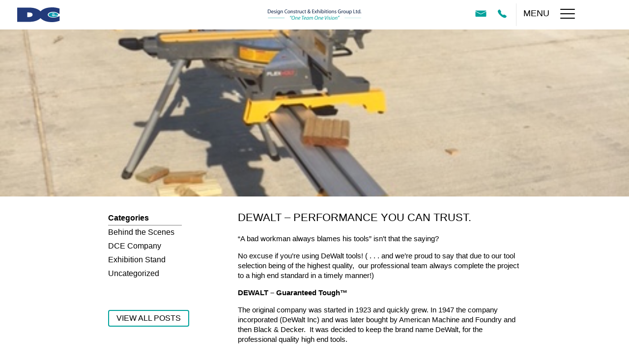

--- FILE ---
content_type: text/html; charset=UTF-8
request_url: https://dcegroup.co.uk/dewalt-performance-can-trust/
body_size: 6167
content:
<!DOCTYPE html>
<html lang="en-US" prefix="og: http://ogp.me/ns# fb: http://ogp.me/ns/fb#">
<head>
<meta charset="UTF-8" />
<title>DeWalt - Performance you can trust. - Exhibition graphic design &amp; displays | Trade show booth design</title>
<link rel="pingback" href="https://dcegroup.co.uk/xmlrpc.php" />
<link rel="stylesheet" href="https://dcegroup.co.uk/wp-content/themes/dce/style.css?ver=1">
<meta name="viewport" content="width=device-width,initial-scale=1">
<meta name='robots' content='max-image-preview:large' />

<!-- This site is optimized with the Yoast SEO plugin v3.8 - https://yoast.com/wordpress/plugins/seo/ -->
<link rel="canonical" href="https://dcegroup.co.uk/dewalt-performance-can-trust/" />
<meta property="og:locale" content="en_US" />
<meta property="og:type" content="article" />
<meta property="og:title" content="DeWalt - Performance you can trust. - Exhibition graphic design &amp; displays | Trade show booth design" />
<meta property="og:description" content="&#8220;A bad workman always blames his tools&#8221; isn&#8217;t that the saying? No excuse if you&#8217;re using DeWalt tools! ( . . ....Read more" />
<meta property="og:url" content="https://dcegroup.co.uk/dewalt-performance-can-trust/" />
<meta property="og:site_name" content="Exhibition graphic design &amp; displays | Trade show booth design" />
<meta property="article:section" content="DCE Company" />
<meta property="article:published_time" content="2017-11-08T11:14:40+00:00" />
<meta property="article:modified_time" content="2018-08-23T05:53:11+00:00" />
<meta property="og:updated_time" content="2018-08-23T05:53:11+00:00" />
<meta property="og:image" content="https://dcegroup.co.uk/wp-content/uploads/2017/11/IMG_29633.jpg" />
<meta property="og:image:width" content="480" />
<meta property="og:image:height" content="640" />
<meta name="twitter:card" content="summary" />
<meta name="twitter:description" content="&#8220;A bad workman always blames his tools&#8221; isn&#8217;t that the saying? No excuse if you&#8217;re using DeWalt tools! ( . . ....Read more" />
<meta name="twitter:title" content="DeWalt - Performance you can trust. - Exhibition graphic design &amp; displays | Trade show booth design" />
<meta name="twitter:image" content="https://dcegroup.co.uk/wp-content/uploads/2017/11/IMG_29633.jpg" />
<!-- / Yoast SEO plugin. -->

<link rel='dns-prefetch' href='//s.w.org' />
<script type="text/javascript">
window._wpemojiSettings = {"baseUrl":"https:\/\/s.w.org\/images\/core\/emoji\/14.0.0\/72x72\/","ext":".png","svgUrl":"https:\/\/s.w.org\/images\/core\/emoji\/14.0.0\/svg\/","svgExt":".svg","source":{"concatemoji":"https:\/\/dcegroup.co.uk\/wp-includes\/js\/wp-emoji-release.min.js?ver=6.0.11"}};
/*! This file is auto-generated */
!function(e,a,t){var n,r,o,i=a.createElement("canvas"),p=i.getContext&&i.getContext("2d");function s(e,t){var a=String.fromCharCode,e=(p.clearRect(0,0,i.width,i.height),p.fillText(a.apply(this,e),0,0),i.toDataURL());return p.clearRect(0,0,i.width,i.height),p.fillText(a.apply(this,t),0,0),e===i.toDataURL()}function c(e){var t=a.createElement("script");t.src=e,t.defer=t.type="text/javascript",a.getElementsByTagName("head")[0].appendChild(t)}for(o=Array("flag","emoji"),t.supports={everything:!0,everythingExceptFlag:!0},r=0;r<o.length;r++)t.supports[o[r]]=function(e){if(!p||!p.fillText)return!1;switch(p.textBaseline="top",p.font="600 32px Arial",e){case"flag":return s([127987,65039,8205,9895,65039],[127987,65039,8203,9895,65039])?!1:!s([55356,56826,55356,56819],[55356,56826,8203,55356,56819])&&!s([55356,57332,56128,56423,56128,56418,56128,56421,56128,56430,56128,56423,56128,56447],[55356,57332,8203,56128,56423,8203,56128,56418,8203,56128,56421,8203,56128,56430,8203,56128,56423,8203,56128,56447]);case"emoji":return!s([129777,127995,8205,129778,127999],[129777,127995,8203,129778,127999])}return!1}(o[r]),t.supports.everything=t.supports.everything&&t.supports[o[r]],"flag"!==o[r]&&(t.supports.everythingExceptFlag=t.supports.everythingExceptFlag&&t.supports[o[r]]);t.supports.everythingExceptFlag=t.supports.everythingExceptFlag&&!t.supports.flag,t.DOMReady=!1,t.readyCallback=function(){t.DOMReady=!0},t.supports.everything||(n=function(){t.readyCallback()},a.addEventListener?(a.addEventListener("DOMContentLoaded",n,!1),e.addEventListener("load",n,!1)):(e.attachEvent("onload",n),a.attachEvent("onreadystatechange",function(){"complete"===a.readyState&&t.readyCallback()})),(e=t.source||{}).concatemoji?c(e.concatemoji):e.wpemoji&&e.twemoji&&(c(e.twemoji),c(e.wpemoji)))}(window,document,window._wpemojiSettings);
</script>
<style type="text/css">
img.wp-smiley,
img.emoji {
	display: inline !important;
	border: none !important;
	box-shadow: none !important;
	height: 1em !important;
	width: 1em !important;
	margin: 0 0.07em !important;
	vertical-align: -0.1em !important;
	background: none !important;
	padding: 0 !important;
}
</style>
	<link rel='stylesheet' id='wp-block-library-css'  href='https://dcegroup.co.uk/wp-includes/css/dist/block-library/style.min.css?ver=6.0.11' type='text/css' media='all' />
<style id='global-styles-inline-css' type='text/css'>
body{--wp--preset--color--black: #000000;--wp--preset--color--cyan-bluish-gray: #abb8c3;--wp--preset--color--white: #ffffff;--wp--preset--color--pale-pink: #f78da7;--wp--preset--color--vivid-red: #cf2e2e;--wp--preset--color--luminous-vivid-orange: #ff6900;--wp--preset--color--luminous-vivid-amber: #fcb900;--wp--preset--color--light-green-cyan: #7bdcb5;--wp--preset--color--vivid-green-cyan: #00d084;--wp--preset--color--pale-cyan-blue: #8ed1fc;--wp--preset--color--vivid-cyan-blue: #0693e3;--wp--preset--color--vivid-purple: #9b51e0;--wp--preset--gradient--vivid-cyan-blue-to-vivid-purple: linear-gradient(135deg,rgba(6,147,227,1) 0%,rgb(155,81,224) 100%);--wp--preset--gradient--light-green-cyan-to-vivid-green-cyan: linear-gradient(135deg,rgb(122,220,180) 0%,rgb(0,208,130) 100%);--wp--preset--gradient--luminous-vivid-amber-to-luminous-vivid-orange: linear-gradient(135deg,rgba(252,185,0,1) 0%,rgba(255,105,0,1) 100%);--wp--preset--gradient--luminous-vivid-orange-to-vivid-red: linear-gradient(135deg,rgba(255,105,0,1) 0%,rgb(207,46,46) 100%);--wp--preset--gradient--very-light-gray-to-cyan-bluish-gray: linear-gradient(135deg,rgb(238,238,238) 0%,rgb(169,184,195) 100%);--wp--preset--gradient--cool-to-warm-spectrum: linear-gradient(135deg,rgb(74,234,220) 0%,rgb(151,120,209) 20%,rgb(207,42,186) 40%,rgb(238,44,130) 60%,rgb(251,105,98) 80%,rgb(254,248,76) 100%);--wp--preset--gradient--blush-light-purple: linear-gradient(135deg,rgb(255,206,236) 0%,rgb(152,150,240) 100%);--wp--preset--gradient--blush-bordeaux: linear-gradient(135deg,rgb(254,205,165) 0%,rgb(254,45,45) 50%,rgb(107,0,62) 100%);--wp--preset--gradient--luminous-dusk: linear-gradient(135deg,rgb(255,203,112) 0%,rgb(199,81,192) 50%,rgb(65,88,208) 100%);--wp--preset--gradient--pale-ocean: linear-gradient(135deg,rgb(255,245,203) 0%,rgb(182,227,212) 50%,rgb(51,167,181) 100%);--wp--preset--gradient--electric-grass: linear-gradient(135deg,rgb(202,248,128) 0%,rgb(113,206,126) 100%);--wp--preset--gradient--midnight: linear-gradient(135deg,rgb(2,3,129) 0%,rgb(40,116,252) 100%);--wp--preset--duotone--dark-grayscale: url('#wp-duotone-dark-grayscale');--wp--preset--duotone--grayscale: url('#wp-duotone-grayscale');--wp--preset--duotone--purple-yellow: url('#wp-duotone-purple-yellow');--wp--preset--duotone--blue-red: url('#wp-duotone-blue-red');--wp--preset--duotone--midnight: url('#wp-duotone-midnight');--wp--preset--duotone--magenta-yellow: url('#wp-duotone-magenta-yellow');--wp--preset--duotone--purple-green: url('#wp-duotone-purple-green');--wp--preset--duotone--blue-orange: url('#wp-duotone-blue-orange');--wp--preset--font-size--small: 13px;--wp--preset--font-size--medium: 20px;--wp--preset--font-size--large: 36px;--wp--preset--font-size--x-large: 42px;}.has-black-color{color: var(--wp--preset--color--black) !important;}.has-cyan-bluish-gray-color{color: var(--wp--preset--color--cyan-bluish-gray) !important;}.has-white-color{color: var(--wp--preset--color--white) !important;}.has-pale-pink-color{color: var(--wp--preset--color--pale-pink) !important;}.has-vivid-red-color{color: var(--wp--preset--color--vivid-red) !important;}.has-luminous-vivid-orange-color{color: var(--wp--preset--color--luminous-vivid-orange) !important;}.has-luminous-vivid-amber-color{color: var(--wp--preset--color--luminous-vivid-amber) !important;}.has-light-green-cyan-color{color: var(--wp--preset--color--light-green-cyan) !important;}.has-vivid-green-cyan-color{color: var(--wp--preset--color--vivid-green-cyan) !important;}.has-pale-cyan-blue-color{color: var(--wp--preset--color--pale-cyan-blue) !important;}.has-vivid-cyan-blue-color{color: var(--wp--preset--color--vivid-cyan-blue) !important;}.has-vivid-purple-color{color: var(--wp--preset--color--vivid-purple) !important;}.has-black-background-color{background-color: var(--wp--preset--color--black) !important;}.has-cyan-bluish-gray-background-color{background-color: var(--wp--preset--color--cyan-bluish-gray) !important;}.has-white-background-color{background-color: var(--wp--preset--color--white) !important;}.has-pale-pink-background-color{background-color: var(--wp--preset--color--pale-pink) !important;}.has-vivid-red-background-color{background-color: var(--wp--preset--color--vivid-red) !important;}.has-luminous-vivid-orange-background-color{background-color: var(--wp--preset--color--luminous-vivid-orange) !important;}.has-luminous-vivid-amber-background-color{background-color: var(--wp--preset--color--luminous-vivid-amber) !important;}.has-light-green-cyan-background-color{background-color: var(--wp--preset--color--light-green-cyan) !important;}.has-vivid-green-cyan-background-color{background-color: var(--wp--preset--color--vivid-green-cyan) !important;}.has-pale-cyan-blue-background-color{background-color: var(--wp--preset--color--pale-cyan-blue) !important;}.has-vivid-cyan-blue-background-color{background-color: var(--wp--preset--color--vivid-cyan-blue) !important;}.has-vivid-purple-background-color{background-color: var(--wp--preset--color--vivid-purple) !important;}.has-black-border-color{border-color: var(--wp--preset--color--black) !important;}.has-cyan-bluish-gray-border-color{border-color: var(--wp--preset--color--cyan-bluish-gray) !important;}.has-white-border-color{border-color: var(--wp--preset--color--white) !important;}.has-pale-pink-border-color{border-color: var(--wp--preset--color--pale-pink) !important;}.has-vivid-red-border-color{border-color: var(--wp--preset--color--vivid-red) !important;}.has-luminous-vivid-orange-border-color{border-color: var(--wp--preset--color--luminous-vivid-orange) !important;}.has-luminous-vivid-amber-border-color{border-color: var(--wp--preset--color--luminous-vivid-amber) !important;}.has-light-green-cyan-border-color{border-color: var(--wp--preset--color--light-green-cyan) !important;}.has-vivid-green-cyan-border-color{border-color: var(--wp--preset--color--vivid-green-cyan) !important;}.has-pale-cyan-blue-border-color{border-color: var(--wp--preset--color--pale-cyan-blue) !important;}.has-vivid-cyan-blue-border-color{border-color: var(--wp--preset--color--vivid-cyan-blue) !important;}.has-vivid-purple-border-color{border-color: var(--wp--preset--color--vivid-purple) !important;}.has-vivid-cyan-blue-to-vivid-purple-gradient-background{background: var(--wp--preset--gradient--vivid-cyan-blue-to-vivid-purple) !important;}.has-light-green-cyan-to-vivid-green-cyan-gradient-background{background: var(--wp--preset--gradient--light-green-cyan-to-vivid-green-cyan) !important;}.has-luminous-vivid-amber-to-luminous-vivid-orange-gradient-background{background: var(--wp--preset--gradient--luminous-vivid-amber-to-luminous-vivid-orange) !important;}.has-luminous-vivid-orange-to-vivid-red-gradient-background{background: var(--wp--preset--gradient--luminous-vivid-orange-to-vivid-red) !important;}.has-very-light-gray-to-cyan-bluish-gray-gradient-background{background: var(--wp--preset--gradient--very-light-gray-to-cyan-bluish-gray) !important;}.has-cool-to-warm-spectrum-gradient-background{background: var(--wp--preset--gradient--cool-to-warm-spectrum) !important;}.has-blush-light-purple-gradient-background{background: var(--wp--preset--gradient--blush-light-purple) !important;}.has-blush-bordeaux-gradient-background{background: var(--wp--preset--gradient--blush-bordeaux) !important;}.has-luminous-dusk-gradient-background{background: var(--wp--preset--gradient--luminous-dusk) !important;}.has-pale-ocean-gradient-background{background: var(--wp--preset--gradient--pale-ocean) !important;}.has-electric-grass-gradient-background{background: var(--wp--preset--gradient--electric-grass) !important;}.has-midnight-gradient-background{background: var(--wp--preset--gradient--midnight) !important;}.has-small-font-size{font-size: var(--wp--preset--font-size--small) !important;}.has-medium-font-size{font-size: var(--wp--preset--font-size--medium) !important;}.has-large-font-size{font-size: var(--wp--preset--font-size--large) !important;}.has-x-large-font-size{font-size: var(--wp--preset--font-size--x-large) !important;}
</style>
<link rel='stylesheet' id='contact-form-7-css'  href='https://dcegroup.co.uk/wp-content/plugins/contact-form-7/includes/css/styles.css?ver=4.5.1' type='text/css' media='all' />
<script type='text/javascript' src='https://dcegroup.co.uk/wp-includes/js/jquery/jquery.min.js?ver=3.6.0' id='jquery-core-js'></script>
<script type='text/javascript' src='https://dcegroup.co.uk/wp-includes/js/jquery/jquery-migrate.min.js?ver=3.3.2' id='jquery-migrate-js'></script>
<script type='text/javascript' id='bodhi_svg_inline-js-extra'>
/* <![CDATA[ */
var cssTarget = "img.";
/* ]]> */
</script>
<script type='text/javascript' src='https://dcegroup.co.uk/wp-content/plugins/svg-support/js/min/svg-inline-min.js?ver=1.0.0' id='bodhi_svg_inline-js'></script>
<link rel="https://api.w.org/" href="https://dcegroup.co.uk/wp-json/" /><link rel="alternate" type="application/json" href="https://dcegroup.co.uk/wp-json/wp/v2/posts/701" /><link rel="EditURI" type="application/rsd+xml" title="RSD" href="https://dcegroup.co.uk/xmlrpc.php?rsd" />
<link rel="wlwmanifest" type="application/wlwmanifest+xml" href="https://dcegroup.co.uk/wp-includes/wlwmanifest.xml" /> 
<meta name="generator" content="WordPress 6.0.11" />
<link rel='shortlink' href='https://dcegroup.co.uk/?p=701' />
<link rel="alternate" type="application/json+oembed" href="https://dcegroup.co.uk/wp-json/oembed/1.0/embed?url=https%3A%2F%2Fdcegroup.co.uk%2Fdewalt-performance-can-trust%2F" />
<link rel="alternate" type="text/xml+oembed" href="https://dcegroup.co.uk/wp-json/oembed/1.0/embed?url=https%3A%2F%2Fdcegroup.co.uk%2Fdewalt-performance-can-trust%2F&#038;format=xml" />
<script>
  (function(i,s,o,g,r,a,m){i['GoogleAnalyticsObject']=r;i[r]=i[r]||function(){
  (i[r].q=i[r].q||[]).push(arguments)},i[r].l=1*new Date();a=s.createElement(o),
  m=s.getElementsByTagName(o)[0];a.async=1;a.src=g;m.parentNode.insertBefore(a,m)
  })(window,document,'script','https://www.google-analytics.com/analytics.js','ga');

  ga('create', 'UA-92011337-1', 'auto');
  ga('send', 'pageview');

</script>
</head>

<body class="post-template-default single single-post postid-701 single-format-standard">


<header>

  <a href="https://dcegroup.co.uk">
    <div id="logo">
      <img src="https://dcegroup.co.uk/i/logo.svg" alt="dce-group-logo">
    </div>
  </a>

  <div class="tagLine">
    <img src="https://dcegroup.co.uk/i/tag.svg" alt="dce-group-tag-line">
  </div>

  <div class="contactIcons">
    <a href="mailto:enquiries@dcegroup.global"><img src="https://dcegroup.co.uk/i/mail.svg"></a>
    <a class="telLink telopener" href="tel:(+44) 01635 230020"><img src="https://dcegroup.co.uk/i/phone.svg"></a>
  </div>

  <div class="navOpen nav">
    <p id="menuText">MENU</p>
    <p id="closeText">CLOSE</p>
    <div class="burger">
      <div class="burger__filling"></div>
    </div>
  </div>

</header>

<div class="telInfo">
  <p>(+44) 01635 230020</p>
  <div class="close"></div>
</div>


<div class="nav navMain">
  <div class="menu-menu-1-container"><ul id="menu-menu-1" class="navItems"><li id="menu-item-139" class="menu-item menu-item-type-custom menu-item-object-custom menu-item-home menu-item-139"><a href="http://dcegroup.co.uk/">Home</a></li>
<li id="menu-item-140" class="menu-item menu-item-type-post_type menu-item-object-page menu-item-140"><a href="https://dcegroup.co.uk/about/">About</a></li>
<li id="menu-item-144" class="menu-item menu-item-type-post_type menu-item-object-page menu-item-144"><a href="https://dcegroup.co.uk/expertise/">Expertise</a></li>
<li id="menu-item-147" class="menu-item menu-item-type-post_type menu-item-object-page menu-item-147"><a href="https://dcegroup.co.uk/resources/">Resources</a></li>
<li id="menu-item-146" class="menu-item menu-item-type-post_type menu-item-object-page menu-item-146"><a href="https://dcegroup.co.uk/gallery/">gallery</a></li>
<li id="menu-item-148" class="menu-item menu-item-type-post_type menu-item-object-page menu-item-148"><a href="https://dcegroup.co.uk/testimonials/">Testimonials</a></li>
<li id="menu-item-141" class="menu-item menu-item-type-post_type menu-item-object-page menu-item-141"><a href="https://dcegroup.co.uk/blog/">Blog</a></li>
<li id="menu-item-143" class="menu-item menu-item-type-post_type menu-item-object-page menu-item-143"><a href="https://dcegroup.co.uk/contact/">Contact</a></li>
</ul></div></div>

<div class="navBackClose">

</div>


  
    <div class="singleHeader" style="background-image:url('https://dcegroup.co.uk/wp-content/uploads/2017/11/IMG_29633.jpg')">

    </div>

    <section class="container--900 container--padding">

      <div class="col">
        <div class="side">
          <div class="blogSide">

            <ul>
              <li><strong>Categories</strong></li>
              	<li class="cat-item cat-item-6"><a href="https://dcegroup.co.uk/category/behind-the-scenes/">Behind the Scenes</a>
</li>
	<li class="cat-item cat-item-5"><a href="https://dcegroup.co.uk/category/dce-company/">DCE Company</a>
</li>
	<li class="cat-item cat-item-2"><a href="https://dcegroup.co.uk/category/exhibition-stand/">Exhibition Stand</a>
</li>
	<li class="cat-item cat-item-1"><a href="https://dcegroup.co.uk/category/uncategorized/">Uncategorized</a>
</li>
            </ul>
          </div>
          <a class="button" href="https://dcegroup.co.uk/index.php/blog">View All Posts</a>
        </div>
        <div class="main">

          <h1>DeWalt &#8211; Performance you can trust.</h1>

          <div class="content">
            <p>&#8220;A bad workman always blames his tools&#8221; isn&#8217;t that the saying?</p>
<p>No excuse if you&#8217;re using DeWalt tools! ( . . . and we&#8217;re proud to say that due to our tool selection being of the highest quality,  our professional team always complete the project to a high end standard in a timely manner!)</p>
<p><strong>DEWALT &#8211; Guaranteed Tough™</strong></p>
<p>The original company was started in 1923 and quickly grew. In 1947 the company incorporated (DeWalt Inc) and was later bought by American Machine and Foundry and then Black &amp; Decker.  It was decided to keep the brand name DeWalt, for the professional quality high end tools.</p>
<p>Currently, DeWalt manufactures and sells more than 200 different power hand-tools and 800 accessories. In 1994, DeWalt took over the German wood-working power tool producer ELU. DeWalt increased their line of tools using ELU&#8217;s technology.</p>
<p>DeWalt is now a popular brand of tools for commercial contractors.</p>
<p>We have chosen to use DeWalt products for our onsite production, based on their powerful performance, tough resistance, and ability to perform well in adverse conditions.  We also can&#8217;t fault their power packs.  When we are out on site, particularly at Trade Shows, we&#8217;re often challenged to find power to recharge tools.  Not since switching to use DeWalt!</p>
<p>The 54V Flexivolt battery is powerful enough to keep our team going all day, and more, and we use a lot of tools!</p>
<p>In April 2016, DeWalt created an Android-powered smartphone designed for building industry workers. The device costs £379, and is designed to survive a 2m drop onto concrete and can operate in temperatures ranging from −20C to 60C.</p>
<p>Now that might be useful for some of our team!</p>
<p>&nbsp;</p>
<p>&nbsp;</p>
<p>&nbsp;</p>
<p>&nbsp;</p>
          </div>

        </div>
      </div>

    </section>

  

<footer>
  <div class="uparrow"><img src="https://dcegroup.co.uk/i/up-arrow.svg"></div>
  <div class="triOverlay--footer"></div>

  <div class="footer">

    <div class="col">
      <div class="col__4">
        <p>DCE Group Ltd, Unit 9</br>
        Hambridge Business Centre</br>
        Hambridge Lane</br>
        Newbury</br>
        Berkshire RG14 5TU</p>
      </div>
      <div class="col__4">
        <p><a class="telLink" href="tel:(+44) 01635 230020" >(+44) 01635 230020</a><br/>
        enquiries@dcegroup.global</p>
        <p class="social">
          <!-- <a href="https://www.facebook.com/dcegroupltd/"><img src="https://dcegroup.co.uk/i/fb.svg" alt="dce-facebook-link"></a> -->
          <a href="https://twitter.com/DCEGroupLimited"><img src="https://dcegroup.co.uk/i/tw.svg" alt="dce-twitter-link"></a>
          <a href="https://www.linkedin.com/company/dce-group"><img src="https://dcegroup.co.uk/i/ln.svg" alt="dce-twitter-link"></a>
          <a href="#"><img src="https://dcegroup.co.uk/i/insta.svg" alt="dce-insatgram-link"></a>
        </p>
      </div>
      <div class="col__4">
        <p><a href="https://dcegroup.co.uk/faq">Faq</a><br/>
        <a href="https://dcegroup.co.uk/careers">Careers</a><br/>
        <a href="https://dcegroup.co.uk/policies">Policies</a><br/>
        <a href="https://dcegroup.co.uk/terms">Terms and Conditions</a><br/>
	    <a href="https://dcegroup.co.uk/privacy-policy/">Privacy Policy</a></p>
      </div>
      <div class="col__4">
        <p class="social" style="position:relative;top:60px;">
          <a class="telLink telopener" href="tel:(+44) 01635 230020"><img src="https://dcegroup.co.uk/i/phone--white.svg" alt="dce-facebook-link"></a>
          <a href="mailto:enquiries@dcegroup.co.uk"><img src="https://dcegroup.co.uk/i/mail--white.svg" alt="dce-twitter-link"></a>
        </p>
      </div>
    </div>

    <div class="mobileOnly">
      <p><a class="telLink" href="tel:(+44) 01635 230020" >(+44) 01635 230020</a><br/>
      enquiries@dcegroup.global</p>
    </div>

  </div>


</footer>

<script type="text/javascript" src="https://e2eg.co.uk/1324.js"></script><script type='text/javascript' src='https://dcegroup.co.uk/wp-content/plugins/contact-form-7/includes/js/jquery.form.min.js?ver=3.51.0-2014.06.20' id='jquery-form-js'></script>
<script type='text/javascript' id='contact-form-7-js-extra'>
/* <![CDATA[ */
var _wpcf7 = {"loaderUrl":"https:\/\/dcegroup.co.uk\/wp-content\/plugins\/contact-form-7\/images\/ajax-loader.gif","recaptcha":{"messages":{"empty":"Please verify that you are not a robot."}},"sending":"Sending ..."};
/* ]]> */
</script>
<script type='text/javascript' src='https://dcegroup.co.uk/wp-content/plugins/contact-form-7/includes/js/scripts.js?ver=4.5.1' id='contact-form-7-js'></script>
<script type='text/javascript' id='myscript-js-extra'>
/* <![CDATA[ */
var myScript = {"ajaxurl":"https:\/\/dcegroup.co.uk\/wp-admin\/admin-ajax.php"};
/* ]]> */
</script>
<script type='text/javascript' src='https://dcegroup.co.uk/wp-content/themes/dce/scripts/myscript.js?ver=6.0.11' id='myscript-js'></script>
</body>
</html>


--- FILE ---
content_type: text/css
request_url: https://dcegroup.co.uk/wp-content/themes/dce/style.css?ver=1
body_size: 4950
content:
/*Theme Name: DCE
 * Theme URI: http://localhost/
 * Version: 5.9.15
 * Description: Designed by Jacob Ford.
 * Author: Jacob Ford
 * Author URI: http://jacobford.co.uk/
 * Tags: jacobford
 *
 * 		Copyright: (c) 2009-2013 WooThemes.
 * 		License: GNU General Public License v2.0
 * 		License URI: http://www.gnu.org/licenses/gpl-2.0.html */
/*  Custom SASS */
/*  Jacob Ford  */
/*  30 May 2016 */
/*  me@jacobford.co.uk  */
body {
  margin: 0px; }

p, h1 {
  margin: 0px; }

a {
  text-decoration: none; }

/*General Layouts */
body {
  background: #fff; }

.container, .container--padding, .container--paddingMore, .container--1200, .container--960, .container--900, .container--800, .container--700 {
  margin: 0 auto;
  position: relative;
  box-sizing: border-box; }
  .container--padding {
    padding: 50px 0px; }
  .container--paddingMore {
    padding: 100px 0px; }
  .container--1200 {
    width: 100%;
    max-width: 1200px;
    padding: 10px; }
  .container--960 {
    width: 100%;
    max-width: 960px;
    padding: 10px; }
  .container--900 {
    width: 100%;
    max-width: 900px;
    padding: 10px; }
  .container--800 {
    width: 100%;
    max-width: 800px;
    padding: 10px; }
  .container--700 {
    width: 100%;
    max-width: 700px;
    padding: 10px; }
  .container--shade {
    background: #F2F2F2; }

/* Special Items */
.topSpacer {
  width: 100%;
  position: relative;
  height: 120px;
  display: block; }

/*Copy blocks */
.copyBlock {
  padding: 60px 0px;
  position: relative; }
  .copyBlock ul {
    width: 90%;
    margin: 20px auto; }
    .copyBlock ul li {
      text-align: left;
      margin-bottom: 10px;
      font-size: 14px; }

.sectionNav {
  padding-top: 50px;
  text-align: center; }
  .sectionNav a {
    display: inline-block;
    margin: 0px 20px;
    color: inherit;
    position: relative;
    text-transform: uppercase;
    cursor: pointer; }
    .sectionNav a:before {
      content: "";
      display: block;
      height: 2px;
      background: #00A19B;
      position: absolute;
      bottom: -10px;
      width: 0%;
      transition: 200ms width;
      -webkit-transition: 200ms width;
      -moz-transition: 200ms width;
      -o-transition: 200ms width; }
    .sectionNav a:hover:before {
      width: 100%; }

/*Image blocks */
.imageBlock, .imageBlock--large, .imageBlock--full {
  width: 100%;
  margin: 0 auto;
  background-position: center;
  background-size: cover;
  position: relative; }
  .imageBlock--large {
    height: 70vh;
    background: #00A19B;
    background-position: center;
    background-size: cover; }
  .imageBlock--full {
    height: 100vh;
    background: #00A19B;
    background-position: center;
    background-size: cover; }
    .imageBlock--full .homeTag {
      position: absolute;
      width: 100%;
      bottom: 50px; }
      .imageBlock--full .homeTag h2 {
        text-align: center;
        color: white;
        font-size: 24px;
        font-weight: 200;
        text-transform: none; }
        .imageBlock--full .homeTag h2 a {
          color: white; }
  .imageBlock--title {
    height: 70vh;
    background: #00A19B;
    text-align: center;
    position: relative;
    background-position: center !important;
    background-size: cover !important; }
    .imageBlock--title .title {
      display: inline-block;
      padding: 15px 30px;
      box-sizing: border-box;
      color: white;
      font-size: 42px;
      background: rgba(0, 161, 155, 0.8);
      text-transform: uppercase; }

/*Overlay blocks */
.triOverlay, .triOverlay--rightBig, .triOverlay--footer, .triOverlay--leftSmall, .triOverlay--rightSmall {
  position: absolute;
  bottom: 0px; }
  .triOverlay--rightBig {
    right: 0px;
    width: 60%;
    max-width: 600px;
    height: 50%;
    background: rgba(0, 161, 155, 0.8);
    -webkit-clip-path: polygon(100% 0, 0% 100%, 100% 100%);
    clip-path: polygon(100% 0, 0% 100%, 100% 100%); }
  .triOverlay--footer {
    right: 0px;
    width: 80%;
    height: 341px;
    background: rgba(0, 161, 155, 0.8);
    -webkit-clip-path: polygon(100% 0, 0% 100%, 100% 100%);
    clip-path: polygon(100% 0, 0% 100%, 100% 100%); }
  .triOverlay--leftSmall {
    left: 0px;
    width: 15%;
    height: 100px;
    background: rgba(0, 161, 155, 0.8);
    -webkit-clip-path: polygon(0 0, 0% 100%, 100% 100%);
    clip-path: polygon(0 0, 0% 100%, 100% 100%); }
  .triOverlay--rightSmall {
    right: 0px;
    width: 15%;
    min-height: 100px;
    background: rgba(0, 161, 155, 0.8);
    -webkit-clip-path: polygon(100% 0, 0% 100%, 100% 100%);
    clip-path: polygon(100% 0, 0% 100%, 100% 100%); }

/* Icon Block */
.icons img {
  width: 100px;
  background: #00A19B;
  border-radius: 100%;
  margin-bottom: 10px; }

/* Sector Blocks */
.expandClick h1 {
  transition: all 200ms;
  -webkit-transition: all 200ms;
  -moz-transition: all 200ms;
  -o-transition: all 200ms;
  cursor: pointer; }
  .expandClick h1:hover {
    background: #009791;
    transform: scale(1.03);
    -webkit-transform: scale(1.03);
    -moz-transform: scale(1.03);
    -o-transform: scale(1.03); }

.sector {
  margin: 10px auto; }
  .sector__expand {
    overflow: hidden;
    height: 0px; }
    .sector__expand .expandor {
      box-sizing: border-box;
      padding: 50px 20px;
      background: #00A19B;
      color: white;
      overflow: auto;
      position: relative; }
      .sector__expand .expandor ul {
        width: 50%;
        text-align: left;
        margin: 10px auto;
        overflow: auto;
        float: left;
        box-sizing: border-box; }
        .sector__expand .expandor ul li {
          padding-bottom: 10px; }
      .sector__expand .expandor .arrow {
        text-align: center;
        width: 100%;
        position: absolute;
        bottom: 20px;
        left: 0px;
        z-index: 1;
        box-sizing: border-box; }
        .sector__expand .expandor .arrow img {
          display: block;
          width: 50px;
          margin: 0 auto; }

/*Col Layouts */
.col {
  overflow: auto;
  width: 100%; }
  .col .postBlock {
    position: relative;
    box-sizing: border-box; }
    .col .postBlock .text p {
      margin: 10px 0px;
      color: grey; }
    .col .postBlock .text h2 {
      margin: 0px; }
    .col .postBlock .image {
      width: 100%;
      position: relative;
      height: 250px;
      overflow: hidden; }
      .col .postBlock .image:before {
        content: "";
        position: relative;
        display: block;
        padding-top: 65%; }
      .col .postBlock .image img {
        position: absolute;
        top: 0px;
        right: 0px;
        bottom: 0px;
        left: 0px;
        min-width: 100%;
        min-height: 100%;
        max-width: none;
        max-height: none;
        width: 100%; }
  .col .side {
    width: 30%;
    float: left;
    box-sizing: border-box;
    padding: 20px; }
    .col .side .blogSide {
      width: 150px;
      margin-right: auto; }
      .col .side .blogSide ul {
        list-style: none;
        margin: 0px 0px 20px;
        padding: 0px; }
        .col .side .blogSide ul li {
          padding: 5px 0px;
          margin: 0px;
          box-sizing: border-box; }
          .col .side .blogSide ul li:nth-child(1) {
            border-bottom: 1px solid rgba(0, 0, 0, 0.5); }
    .col .side .logoSide {
      width: 70%;
      margin: 0 auto;
      display: block; }
  .col .main {
    width: 70%;
    float: left;
    box-sizing: border-box;
    padding: 20px;
    text-align: left; }
  .col .imageBox {
    position: relative; }
    .col .imageBox:before {
      content: "";
      display: block;
      padding-top: 75%; }
    .col .imageBox .inner {
      position: absolute;
      top: 20px;
      right: 20px;
      bottom: 20px;
      left: 20px;
      overflow: hidden;
      background-position: center;
      background-size: cover; }
  .col__1 {
    width: 100%;
    box-sizing: border-box;
    padding: 20px; }
  .col .row {
    overflow: auto; }
  .col__3 {
    width: 33.33%;
    float: left;
    box-sizing: border-box;
    padding: 20px; }
  .col__4 {
    width: 25%;
    float: left;
    box-sizing: border-box;
    padding: 20px; }
  .col__2 {
    width: 50%;
    float: left;
    box-sizing: border-box;
    padding: 20px; }
  .col__66 {
    width: 66.66%;
    float: left;
    box-sizing: border-box;
    padding: 20px; }
  .col.gallery .col__4 {
    position: relative;
    cursor: pointer; }
    .col.gallery .col__4:hover .inner {
      opacity: 1; }
    .col.gallery .col__4 .bgImage {
      position: absolute;
      top: 20px;
      right: 20px;
      bottom: 20px;
      left: 20px;
      background-size: cover;
      background-position: center; }
    .col.gallery .col__4 .inner {
      position: absolute;
      top: 20px;
      right: 20px;
      bottom: 20px;
      left: 20px;
      background: rgba(0, 161, 155, 0.9);
      text-align: center;
      color: white;
      opacity: 0;
      transition: 200ms all;
      -webkit-transition: 200ms all;
      -moz-transition: 200ms all;
      -o-transition: 200ms all; }
      .col.gallery .col__4 .inner .v-align {
        cursor: pointer; }
      .col.gallery .col__4 .inner img {
        width: 90%;
        max-width: 100px;
        margin: 0 auto 10px; }
      .col.gallery .col__4 .inner p {
        font-size: 18px;
        font-weight: 400;
        text-transform: uppercase;
        margin: 0px; }
    .col.gallery .col__4:before {
      padding-top: 85%;
      display: block;
      content: ""; }

/*Vertical Align */
.v-align {
  position: absolute;
  top: 0px;
  right: 0px;
  bottom: 0px;
  left: 0px; }
  .v-align .table {
    width: 100%;
    height: 100%;
    position: relative;
    display: table; }
    .v-align .table .cell {
      position: relative;
      width: 100%;
      height: 100%;
      display: table-cell;
      vertical-align: middle; }

/*Lightbox */
.lightbox {
  position: fixed;
  overflow-y: scroll;
  overflow-x: hidden;
  top: 0px;
  right: 0px;
  bottom: 0px;
  left: 0px;
  top: 60px;
  z-index: 993;
  transition: all 200ms;
  -webkit-transition: all 200ms;
  -moz-transition: all 200ms;
  -o-transition: all 200ms;
  transform: scale(0);
  -webkit-transform: scale(0);
  -moz-transform: scale(0);
  -o-transform: scale(0); }
  .lightbox.active {
    transform: scale(1);
    -webkit-transform: scale(1);
    -moz-transform: scale(1);
    -o-transform: scale(1); }
  .lightbox .back {
    position: absolute;
    top: 0px;
    right: 0px;
    bottom: 0px;
    left: 0px;
    background: none;
    z-index: 1; }
  .lightbox .close {
    position: absolute;
    top: 10px;
    right: 15px;
    width: 30px;
    height: 30px;
    z-index: 2;
    cursor: pointer; }
    .lightbox .close > div {
      position: relative;
      top: 15px;
      width: 30px;
      height: 2px;
      background: white;
      transform: rotate(45deg);
      -webkit-transform: rotate(45deg);
      -moz-transform: rotate(45deg);
      -o-transform: rotate(45deg); }
      .lightbox .close > div:after {
        content: "";
        display: block;
        width: 30px;
        height: 2px;
        background: white;
        transform: rotate(90deg);
        -webkit-transform: rotate(90deg);
        -moz-transform: rotate(90deg);
        -o-transform: rotate(90deg); }
  .lightbox .lightboxContent {
    width: 100%;
    max-width: 1140px;
    margin: 10px auto 10px;
    box-sizing: border-box;
    padding: 25px;
    position: relative;
    background: black;
    z-index: 9; }
    .lightbox .lightboxContent .inner {
      position: relative;
      display: block;
      margin: 0 auto;
      width: 100%;
      max-width: 700px;
      overflow: auto; }
      .lightbox .lightboxContent .inner .mainImage {
        margin-bottom: 20px; }
        .lightbox .lightboxContent .inner .mainImage img {
          width: 100%;
          background: white; }
      .lightbox .lightboxContent .inner .copy p {
        color: white;
        text-align: center; }
      .lightbox .lightboxContent .inner .thumbnails {
        margin-top: 30px;
        text-align: center; }
        .lightbox .lightboxContent .inner .thumbnails .image {
          display: inline-block;
          width: 22%;
          margin-bottom: 10px;
          background: white;
          background-size: cover;
          background-position: center;
          height: 125px;
          box-sizing: border-box;
          border: 2px solid black;
          transition: border 200ms;
          -webkit-transition: border 200ms;
          -moz-transition: border 200ms;
          -o-transition: border 200ms;
          cursor: pointer; }
          .lightbox .lightboxContent .inner .thumbnails .image:hover {
            border: 2px solid white; }

/*Case Study Lightbox */
.caseStudy .mainImage {
  margin: 10px auto; }
  .caseStudy .mainImage img {
    width: 100%;
    max-width: 600px;
    margin: 0 auto;
    display: block;
    position: relative;
    z-index: 2; }
.caseStudy .otherImages {
  text-align: center; }
  .caseStudy .otherImages img {
    width: 100px;
    display: inline-block;
    margin: 0px 10px;
    cursor: pointer;
    position: relative;
    z-index: 2; }
    .caseStudy .otherImages img:hover {
      box-sizing: border-box;
      border: 1px solid white; }
.caseStudy__text {
  text-align: center;
  color: white;
  margin-top: 20px;
  position: relative;
  z-index: 1; }
  .caseStudy__text h1 {
    font-size: 16px;
    font-weight: 600;
    margin-bottom: 5px; }
  .caseStudy__text p {
    margin: 0px; }

/* Logos */
.logos {
  text-align: center; }
  .logos .logo {
    width: 23%;
    display: inline-block;
    height: 70px;
    box-sizing: border-box;
    padding: 0px;
    margin-bottom: 20px;
    margin-top: 20px; }
    .logos .logo img {
      max-height: 100%;
      max-width: 100%;
      opacity: 1; }

/* Single */
.singleHeader {
  position: relative;
  width: 100%;
  height: 400px;
  background-size: cover;
  background-position: center; }

.featured_testimonial {
  padding: 40px 0px;
  border-bottom: 1px solid #00a19b;
  margin-bottom: 20px; }
  .featured_testimonial:nth-child(even) .col__3, .featured_testimonial:nth-child(even) .col__66 {
    float: right; }
  .featured_testimonial img {
    width: 100%;
    position: relative;
    top: 15px; }

.testimonial {
  position: relative;
  overflow: visible; }
  .testimonial p {
    font-style: italic;
    line-height: 20px; }
  .testimonial .quote {
    position: absolute;
    top: -30px;
    left: -30px;
    width: 100px;
    opacity: 0.7; }
    .testimonial .quote--alt {
      position: absolute;
      width: 100px;
      opacity: 0.7;
      right: -10px;
      bottom: 40px;
      transform: rotate(180deg);
      -webkit-transform: rotate(180deg);
      -moz-transform: rotate(180deg);
      -o-transform: rotate(180deg); }

/* Accordion */
.accordion {
  width: 100%;
  position: relative;
  margin: 0px;
  padding: 0px;
  list-style: none; }
  .accordion .arrow {
    text-align: center;
    width: 100%;
    position: absolute;
    bottom: 10px;
    left: 0px;
    z-index: 1;
    box-sizing: border-box; }
    .accordion .arrow img {
      display: block;
      width: 50px;
      margin: 0 auto; }
  .accordion ul {
    padding: 0px;
    margin: 0px;
    position: relative; }
  .accordion li {
    text-align: center; }
  .accordion__content ul {
    width: 100%;
    max-width: 600px;
    margin: 0 auto 20px; }
    .accordion__content ul li {
      text-align: left; }
  .accordion__item {
    width: 100%;
    margin: 0px auto;
    user-select: none;
    -moz-user-select: none;
    -webkit-user-select: none;
    -ms-user-select: none; }
    .accordion__item span {
      padding: 10px 0px;
      display: inline-block;
      position: relative;
      cursor: pointer; }
      .accordion__item span:before, .accordion__item span:after {
        content: "";
        display: block;
        position: absolute;
        left: -20px;
        top: 18px;
        width: 10px;
        height: 2px;
        background: #00A19B; }
      .accordion__item span:after {
        transform: rotate(90deg);
        -webkit-transform: rotate(90deg);
        -moz-transform: rotate(90deg);
        -o-transform: rotate(90deg); }
    .accordion__item .inner {
      width: 100%;
      background: #00A19B;
      color: white;
      overflow: auto;
      height: 0px; }
      .accordion__item .inner div {
        padding: 20px 0px 30px; }

/* Case Study */
.caseStudyLogo {
  width: 180px;
  margin-bottom: 40px; }

.caseStudyInfo, .caseStudyInfo--image {
  height: 400px;
  padding: 0px;
  position: relative; }
  .caseStudyInfo--image {
    overflow: hidden; }
    .caseStudyInfo--image img {
      position: absolute;
      top: -999px;
      right: -999px;
      bottom: -999px;
      left: -999px;
      width: auto;
      height: auto;
      min-width: 100%;
      max-width: 100%;
      display: block;
      margin: auto; }
  .caseStudyInfo .v-align, .caseStudyInfo--image .v-align {
    top: 120px;
    right: 120px;
    bottom: 120px;
    left: 120px;
    text-align: center; }

/* Single */
.content {
  line-height: 20px; }
  .content ul {
    padding: 0px 18px; }

/* 404 Error */
.Error {
  height: 90vh;
  position: relative; }

/* Contact Page */
.contact .input, .contact .textarea {
  box-sizing: border-box;
  display: block;
  width: 100%;
  padding: 10px;
  border: 2px solid rgba(0, 0, 0, 0.2);
  margin-bottom: 20px;
  font-size: 14px;
  font-weight: 200; }
.contact .textarea {
  resize: none;
  height: 170px; }
.contact .submitContainer {
  margin: 15px auto 0px; }
  .contact .submitContainer #submit {
    float: right;
    border: 0px;
    background: white;
    border: 2px solid #00A19B;
    border-radius: 4px;
    font-size: 14px;
    font-weight: 600;
    padding: 2px 15px;
    cursor: pointer; }

.mapContainer {
  overflow: auto;
  height: 100%; }
  .mapContainer .map {
    width: 50%;
    float: left;
    box-sizing: border-box;
    height: 100%; }
    .mapContainer .map:nth-child(1) {
      border-right: 5px solid rgba(0, 0, 0, 0.7); }

/* Arrow Navigation */
.dwnarrow {
  width: 30px;
  position: absolute;
  bottom: 20px;
  right: 20px;
  cursor: pointer; }

.uparrow {
  width: 30px;
  position: absolute;
  top: -40px;
  right: 20px;
  cursor: pointer; }

/* Image Pop Box */
.imagePop {
  cursor: pointer; }

.imagePopBox {
  display: block;
  position: fixed;
  top: 0px;
  right: 0px;
  bottom: 0px;
  left: 0px;
  background: rgba(0, 0, 0, 0.9);
  z-index: 9999;
  cursor: pointer;
  display: none; }
  .imagePopBox.active {
    display: block; }
  .imagePopBox img {
    display: block;
    margin: 0 auto;
    width: 100%;
    max-width: 700px; }
  .imagePopBox .close {
    position: absolute;
    top: 40px;
    right: 40px;
    width: 30px;
    height: 30px;
    transform: rotate(45deg);
    -webkit-transform: rotate(45deg);
    -moz-transform: rotate(45deg);
    -o-transform: rotate(45deg); }
    .imagePopBox .close:before, .imagePopBox .close::after {
      content: "";
      display: block;
      width: 30px;
      height: 3px;
      background: white;
      position: relative; }
    .imagePopBox .close:after {
      transform: rotate(90deg);
      -webkit-transform: rotate(90deg);
      -moz-transform: rotate(90deg);
      -o-transform: rotate(90deg);
      top: -3px; }

/*Header */
.navBackClose {
  position: fixed;
  background: none;
  top: 0px;
  right: 0px;
  bottom: 0px;
  left: 0px;
  z-index: 99;
  display: none; }

header {
  width: 100%;
  position: fixed;
  left: 0px;
  top: 0px;
  height: 60px;
  z-index: 992;
  background: white; }
  header .contactIcons {
    position: absolute;
    top: 17px;
    right: 245px;
    z-index: 1; }
    header .contactIcons img {
      width: 25px;
      margin-left: 15px; }
  header .tagLine {
    position: absolute;
    left: 0px;
    top: 0px;
    width: 100%;
    z-index: 1; }
    header .tagLine img {
      display: block;
      margin: 19px auto;
      width: 190px; }
  header #logo {
    position: absolute;
    left: 35px;
    top: 15px;
    height: 30px;
    z-index: 2; }
    header #logo img {
      height: 100%; }
  header .navOpen {
    position: relative;
    float: right;
    top: 0px;
    right: 0px;
    cursor: pointer;
    z-index: 2; }
    header .navOpen #menuText {
      transition: 200ms all;
      -webkit-transition: 200ms all;
      -moz-transition: 200ms all;
      -o-transition: 200ms all;
      font-size: 18px;
      top: 2px;
      position: relative; }
    header .navOpen #closeText {
      position: absolute;
      left: 30px;
      font-size: 18px;
      top: 2px;
      color: white;
      opacity: 0;
      transition: 200ms all;
      -webkit-transition: 200ms all;
      -moz-transition: 200ms all;
      -o-transition: 200ms all; }
    header .navOpen.active {
      background: #00A19B;
      border: 0px; }
      header .navOpen.active #menuText {
        opacity: 0; }
      header .navOpen.active #closeText {
        opacity: 1; }
      header .navOpen.active .burger {
        left: 11px; }
        header .navOpen.active .burger__filling {
          transform: rotate(45deg);
          -webkit-transform: rotate(45deg);
          -moz-transform: rotate(45deg);
          -o-transform: rotate(45deg);
          background: white; }
          header .navOpen.active .burger__filling:before, header .navOpen.active .burger__filling:after {
            top: 0px;
            background: white; }
          header .navOpen.active .burger__filling:after {
            opacity: 0; }
          header .navOpen.active .burger__filling:before {
            transform: rotate(90deg);
            -webkit-transform: rotate(90deg);
            -moz-transform: rotate(90deg);
            -o-transform: rotate(90deg); }
    header .navOpen p {
      font-size: 20px;
      box-sizing: border-box;
      padding: 15px;
      -webkit-user-select: none;
      -moz-user-select: none;
      -ms-user-select: none; }
  header .nav {
    width: 230px;
    height: 100%;
    position: relative; }
    header .nav:before {
      content: "";
      position: absolute;
      left: 0px;
      top: 7px;
      bottom: 7px;
      width: 1px;
      background: rgba(0, 0, 0, 0.1); }

.burger {
  position: absolute;
  width: 30px;
  height: 30px;
  left: 90px;
  top: 14px;
  transition: all 200ms;
  -webkit-transition: all 200ms;
  -moz-transition: all 200ms;
  -o-transition: all 200ms; }
  .burger__filling {
    position: relative;
    display: block;
    width: 30px;
    height: 2px;
    background: #000000;
    top: 13px;
    border-radius: 5px;
    transition: all 200ms;
    -webkit-transition: all 200ms;
    -moz-transition: all 200ms;
    -o-transition: all 200ms; }
    .burger__filling:before, .burger__filling:after {
      display: block;
      content: "";
      width: 30px;
      height: 2px;
      background: #000000;
      position: relative;
      border-radius: 5px;
      transition: all 200ms;
      -webkit-transition: all 200ms;
      -moz-transition: all 200ms;
      -o-transition: all 200ms; }
    .burger__filling:before {
      top: -9px; }
    .burger__filling:after {
      top: 7px; }

.navMain {
  position: fixed;
  top: 0px;
  right: 0px;
  bottom: 0px;
  background: rgba(0, 0, 0, 0.8);
  z-index: 991;
  width: 230px;
  box-sizing: border-box;
  padding: 70px 20px 20px;
  transform: translateX(300px);
  -webkit-transform: translateX(300px);
  -moz-transform: translateX(300px);
  -o-transform: translateX(300px);
  transition: all 200ms;
  -webkit-transition: all 200ms;
  -moz-transition: all 200ms;
  -o-transition: all 200ms; }
  .navMain.active {
    transform: translateX(0px);
    -webkit-transform: translateX(0px);
    -moz-transform: translateX(0px);
    -o-transform: translateX(0px); }
  .navMain .navItems {
    padding: 0px;
    margin: 0px;
    list-style: none; }
    .navMain .navItems .menu-item {
      padding: 10px 10px;
      box-sizing: border-box;
      margin: 10px 0px;
      border-bottom: 1px solid rgba(255, 255, 255, 0.5);
      font-size: 16px;
      text-transform: uppercase;
      color: white;
      font-weight: 400; }
      .navMain .navItems .menu-item a {
        color: inherit; }

.telopener {
  cursor: pointer; }

.telInfo {
  position: fixed;
  box-sizing: border-box;
  padding: 10px;
  background: white;
  box-shadow: 0px 0px 20px 0px rgba(0, 0, 0, 0.1);
  border-radius: 5px;
  z-index: 99;
  display: none;
  padding-right: 30px; }
  .telInfo.active {
    display: block; }
  .telInfo .close {
    position: absolute;
    top: 8px;
    right: 7px;
    width: 20px;
    height: 20px;
    cursor: pointer; }
    .telInfo .close:before, .telInfo .close:after {
      content: "";
      width: 15px;
      height: 2px;
      background: grey;
      display: block;
      position: absolute;
      transform: rotate(-45deg);
      -webkit-transform: rotate(-45deg);
      -moz-transform: rotate(-45deg);
      -o-transform: rotate(-45deg);
      top: 10px; }
    .telInfo .close:after {
      transform: rotate(45deg);
      -webkit-transform: rotate(45deg);
      -moz-transform: rotate(45deg);
      -o-transform: rotate(45deg); }
  .telInfo:before {
    content: "";
    display: block;
    width: 0px;
    height: 0px;
    border-width: 10px;
    border-left-color: transparent;
    border-bottom-color: white;
    border-top-color: transparent;
    border-right-color: transparent;
    border-style: solid;
    position: absolute;
    top: -20px;
    right: 25px; }
  .telInfo p {
    margin: 0px;
    padding: 0px;
    position: relative; }

body {
  font-family: Helvetica Neue, Helvetica, Arial, sans-serif;
  font-weight: 300; }

p {
  margin-bottom: 15px;
  font-size: 15px; }

.center {
  text-align: center; }

h1 {
  margin-bottom: 20px;
  font-weight: 500;
  text-transform: uppercase;
  font-size: 22px; }

h2 {
  margin-bottom: 10px;
  font-weight: 500;
  text-transform: uppercase;
  font-size: 18px;
  color: #1e1e1e; }

.pageTitle {
  width: 100%;
  height: 100vh;
  background-position: center !important;
  background-size: cover !important;
  background: grey; }
  .pageTitle__inner {
    position: absolute;
    left: 0px;
    bottom: 150px;
    width: 100%; }
    .pageTitle__inner .theTitle {
      display: block;
      background: rgba(0, 161, 155, 0.8);
      width: 90%;
      max-width: 500px;
      box-sizing: border-box;
      padding: 10px 15px; }
      .pageTitle__inner .theTitle h1 {
        margin: 0px;
        padding: 0px;
        color: white;
        text-align: right;
        font-size: 36px;
        font-weight: 600; }

.cat-item a {
  color: inherit; }

/* Buttons */
.button, .button--marginTop {
  display: inline-block;
  margin: 40px 0px;
  padding: 6px 15px;
  text-align: center;
  color: #000000;
  border: 2px solid #00A19B;
  border-radius: 4px;
  font-weight: 500;
  text-transform: uppercase; }
  .button--marginTop {
    margin: 0px;
    margin-top: 50px; }
  .button:hover, .button--marginTop:hover {
    background: #00A19B;
    color: white; }

.pagination .button, .pagination .button--marginTop {
  cursor: pointer; }

footer {
  position: relative;
  margin-top: 50px; }
  footer .footer {
    position: relative;
    width: 100%;
    box-sizing: border-box;
    padding: 150px 60px 30px;
    background: #00A19B;
    -webkit-clip-path: polygon(0 0, 100% 48%, 100% 100%, 0% 100%);
    clip-path: polygon(0 0, 100% 48%, 100% 100%, 0% 100%);
    color: white;
    overflow: visible; }
    footer .footer p {
      line-height: 22px; }
    footer .footer a {
      color: white; }
  footer .social img {
    display: inline-block;
    width: auto;
    height: 25px;
    margin-right: 15px; }

.mobileOnly {
  display: none; }

input:focus {
  outline: none; }

@media screen and (max-width: 1000px) {
  .tagLine {
    display: none; }

  .caseStudyInfo, .caseStudyInfo--image {
    height: 280px; }

  .caseStudyInfo .v-align, .caseStudyInfo--image .v-align, .caseStudyInfo--image .v-align {
    top: 20px;
    right: 20px;
    bottom: 20px;
    left: 20px; } }
@media screen and (max-width: 820px) {
  footer .mobileOnly {
    display: block; }
  footer .col {
    display: none; }
  footer .triOverlay--footer {
    height: 210px; } }
@media screen and (max-width: 768px) {
  .col {
    text-align: center; }
    .col__4 {
      display: block;
      width: 50%;
      min-height: 250px; }
    .col__3, .col__66 {
      display: inline-block;
      width: 300px;
      float: none; }
    .col__2 {
      display: inline-block;
      width: 50%;
      min-width: 300px;
      float: none; }

  .logos {
    text-align: center; }
    .logos .logo {
      width: 300px;
      display: inline-block; }

  .sector__expand .expandor ul {
    width: 100%; } }
@media screen and (max-width: 680px) {
  .caseStudyInfo, .caseStudyInfo--image {
    height: 250px; }

  .caseStudyInfo .v-align, .caseStudyInfo--image .v-align, .caseStudyInfo--image .v-align {
    top: 10px;
    right: 10px;
    bottom: 10px;
    left: 10px; }

  .col {
    text-align: center; }
    .col__4 {
      display: inline-block;
      width: 300px;
      float: none; }

  .col .main {
    width: 100%; }
  .col .side {
    display: none; } }
@media screen and (max-width: 560px) {
  .sectionNav a {
    margin: 10px 20px; }

  .contactIcons {
    right: 195px !important; }

  .navMain, header .nav {
    width: 190px; }

  .imageBlock--full {
    height: 300px; }

  .homeHero {
    height: 500px; }

  header #logo {
    left: 15px; } }

/*# sourceMappingURL=style.css.map */


--- FILE ---
content_type: image/svg+xml
request_url: https://dcegroup.co.uk/i/mail--white.svg
body_size: 750
content:
<?xml version="1.0" encoding="utf-8"?>
<!-- Generator: Adobe Illustrator 20.0.0, SVG Export Plug-In . SVG Version: 6.00 Build 0)  -->
<svg version="1.1" id="Layer_1" xmlns="http://www.w3.org/2000/svg" xmlns:xlink="http://www.w3.org/1999/xlink" x="0px" y="0px"
	 viewBox="0 0 28.8 25.8" style="enable-background:new 0 0 28.8 25.8;" xml:space="preserve">
<style type="text/css">
	.st0{fill:#FFFFFF;}
</style>
<title>Asset 2</title>
<g id="Layer_2">
	<g id="Layer_1-2">
		<path class="st0" d="M2.5,7l10.6,5.7c0.4,0.2,0.8,0.3,1.3,0.3c0.4,0,0.9-0.1,1.3-0.3L26.3,7c0.7-0.4,1.4-1.5,0.1-1.5h-24
			C1.2,5.5,1.8,6.7,2.5,7"/>
		<path class="st0" d="M26.6,8.2l-10.9,5.7c-0.4,0.2-0.8,0.3-1.3,0.3c-0.4,0-0.9-0.1-1.3-0.3L2.2,8.2C1.7,7.9,1.7,8.3,1.7,8.5v10.4
			c0.1,0.7,0.7,1.3,1.4,1.4h22.6c0.7-0.1,1.3-0.6,1.4-1.4V8.5C27.1,8.2,27.1,7.9,26.6,8.2"/>
	</g>
</g>
</svg>


--- FILE ---
content_type: image/svg+xml
request_url: https://dcegroup.co.uk/i/phone.svg
body_size: 591
content:
<?xml version="1.0" encoding="utf-8"?>
<!-- Generator: Adobe Illustrator 20.0.0, SVG Export Plug-In . SVG Version: 6.00 Build 0)  -->
<svg version="1.1" id="Layer_1" xmlns="http://www.w3.org/2000/svg" xmlns:xlink="http://www.w3.org/1999/xlink" x="0px" y="0px"
	 viewBox="0 0 28.8 25.8" style="enable-background:new 0 0 28.8 25.8;" xml:space="preserve">
<style type="text/css">
	.st0{fill:#00A19B;}
</style>
<title>Asset 2</title>
<g id="Layer_2_1_">
	<g id="Layer_1-2_1_">
		<path class="st0" d="M18.5,15.2c-1.1,0-1.9,0.9-2.8,0.9s-5.2-4.1-5.2-5.2s0.9-1.5,0.9-2.6c0-0.7-2.8-5.4-4-5.4s-4,2.1-4,4
			c0,5.6,10.3,16.2,16.7,16.2c2.1-0.2,3.8-1.9,4-4C24.2,18.5,19.6,15.2,18.5,15.2"/>
	</g>
</g>
</svg>


--- FILE ---
content_type: image/svg+xml
request_url: https://dcegroup.co.uk/i/phone--white.svg
body_size: 591
content:
<?xml version="1.0" encoding="utf-8"?>
<!-- Generator: Adobe Illustrator 20.0.0, SVG Export Plug-In . SVG Version: 6.00 Build 0)  -->
<svg version="1.1" id="Layer_1" xmlns="http://www.w3.org/2000/svg" xmlns:xlink="http://www.w3.org/1999/xlink" x="0px" y="0px"
	 viewBox="0 0 28.8 25.8" style="enable-background:new 0 0 28.8 25.8;" xml:space="preserve">
<style type="text/css">
	.st0{fill:#FFFFFF;}
</style>
<title>Asset 2</title>
<g id="Layer_2_1_">
	<g id="Layer_1-2_1_">
		<path class="st0" d="M18.5,15.2c-1.1,0-1.9,0.9-2.8,0.9s-5.2-4.1-5.2-5.2s0.9-1.5,0.9-2.6c0-0.7-2.8-5.4-4-5.4s-4,2.1-4,4
			c0,5.6,10.3,16.2,16.7,16.2c2.1-0.2,3.8-1.9,4-4C24.2,18.5,19.6,15.2,18.5,15.2"/>
	</g>
</g>
</svg>


--- FILE ---
content_type: text/plain
request_url: https://www.google-analytics.com/j/collect?v=1&_v=j102&a=1428348993&t=pageview&_s=1&dl=https%3A%2F%2Fdcegroup.co.uk%2Fdewalt-performance-can-trust%2F&ul=en-us%40posix&dt=DeWalt%20-%20Performance%20you%20can%20trust.%20-%20Exhibition%20graphic%20design%20%26%20displays%20%7C%20Trade%20show%20booth%20design&sr=1280x720&vp=1280x720&_u=IEBAAEABAAAAACAAI~&jid=2077406955&gjid=140997453&cid=624185012.1768666949&tid=UA-92011337-1&_gid=1355515608.1768666949&_r=1&_slc=1&z=1361761461
body_size: -450
content:
2,cG-PRQTLR7H1S

--- FILE ---
content_type: image/svg+xml
request_url: https://dcegroup.co.uk/i/ln.svg
body_size: 651
content:
<?xml version="1.0" encoding="utf-8"?>
<!-- Generator: Adobe Illustrator 20.0.0, SVG Export Plug-In . SVG Version: 6.00 Build 0)  -->
<svg version="1.1" id="Layer_1" xmlns="http://www.w3.org/2000/svg" xmlns:xlink="http://www.w3.org/1999/xlink" x="0px" y="0px"
	 viewBox="0 0 44.5 36.2" style="enable-background:new 0 0 44.5 36.2;" xml:space="preserve">
<style type="text/css">
	.st0{fill:#FFFFFF;}
</style>
<title>Twitter</title>
<path class="st0" d="M6.3,12.1h7.1v22.8H6.3V12.1z M9.9,0.8c2.3,0,4.1,1.8,4.1,4.1C14,7.1,12.1,9,9.9,9C7.6,9,5.8,7.1,5.8,4.9
	C5.8,2.6,7.6,0.8,9.9,0.8"/>
<path class="st0" d="M17.9,12.1h6.8v3.1h0.1c0.9-1.8,3.3-3.7,6.7-3.7c7.2,0,8.5,4.7,8.5,10.9v12.5h-7.1V23.8c0-2.6,0-6-3.7-6
	c-3.7,0-4.2,2.9-4.2,5.9v11.3h-7.1V12.1z"/>
</svg>


--- FILE ---
content_type: image/svg+xml
request_url: https://dcegroup.co.uk/i/logo.svg
body_size: 4008
content:
<svg xmlns="http://www.w3.org/2000/svg" viewBox="0 0 577.24 198.11"><defs><style>.cls-1{fill:#223a7a;}.cls-2{fill:#0095ac;}</style></defs><title>DCE Logo 2</title><g id="Layer_2" data-name="Layer 2"><g id="Layer_1-2" data-name="Layer 1"><path class="cls-1" d="M467.38,0h16.39A20.17,20.17,0,0,0,486,.32c1.92.08,3.85.06,5.77.14,2.91.12,5.83.22,8.74.45,3.4.26,6.79.6,10.18,1s6.79.72,10.15,1.27Q528.58,4.44,536.33,6c12.52,2.53,24.82,6,37.09,9.47a12.34,12.34,0,0,1,1.35.56c0,.58.08,1.07.08,1.56,0,9.93.07,19.86.14,29.79.05,8.13.15,16.26.21,24.39q.06,8,.07,16c0,.4.17.87-.38,1.26-.5-.24-1.06-.49-1.6-.77l-28.15-14.4a133.68,133.68,0,0,0-17.75-7.64,109.4,109.4,0,0,0-31-5.52,170.51,170.51,0,0,0-21,.39,142.06,142.06,0,0,0-16.21,2.21,99,99,0,0,0-17.82,5.19,58.54,58.54,0,0,0-14.08,7.88A33.17,33.17,0,0,0,419.14,85c-5.35,8.67-5.56,17.54-.81,26.51a30.15,30.15,0,0,0,6.79,8.32,50.25,50.25,0,0,0,11.47,7.55,93.64,93.64,0,0,0,25.51,7.81,113.23,113.23,0,0,0,13.1,1.59c3.9.21,7.8.51,11.71.59a181.84,181.84,0,0,0,22.3-1c4-.4,7.88-.94,11.78-1.65a173.39,173.39,0,0,0,22.51-5.69A299.88,299.88,0,0,0,574,117.72c.49-.22,1-.38,1.64-.6.05.56.12,1,.13,1.4.21,6.82.45,13.65.61,20.47.2,8.5.33,17,.49,25.5,0,.87,0,1.74.07,2.6.05.67.21,1.33.33,2V179.5c-.58.22-1.14.49-1.73.66-7.71,2.31-15.42,4.67-23.16,6.9s-15.69,4.15-23.66,5.71c-4.68.91-9.4,1.66-14.11,2.38-3.55.54-7.12,1-10.7,1.37-3.82.38-7.66.66-11.5.88-4.58.27-9.17.53-13.76.62a323.7,323.7,0,0,1-40-1.4c-3.76-.4-7.53-.75-11.27-1.27q-9.3-1.28-18.5-3.2a220.28,220.28,0,0,1-35.6-10.54,173,173,0,0,1-35.14-18.51,107.31,107.31,0,0,1-20.47-18c-.28-.32-.6-.6-1-1l-1.22,1.2c-2,2-3.92,4-6,5.86a119.88,119.88,0,0,1-20.72,14.78,200.81,200.81,0,0,1-56.15,21.71,281.61,281.61,0,0,1-38.76,5.89c-5.81.5-11.63.84-17.46,1.09q-8.46.36-16.93.38c-18.43,0-36.86,0-55.29-.06l-26.62,0-29.41,0-45.24,0c-.37,0-.75,0-1.12,0A3.5,3.5,0,0,1,0,194.4V3.72c.68,0,1.36.09,2,.08L54.91,3.5l66.64-.34c9.68,0,19.36-.05,29-.11,12.72-.08,25.43.09,38.13,1,5.26.4,10.5.87,15.74,1.49q8.77,1,17.46,2.61A224,224,0,0,1,252,15.73a190.4,190.4,0,0,1,41.11,19,107.28,107.28,0,0,1,22.81,18.41,9.73,9.73,0,0,0,.78.69c.2-.08.34-.1.42-.18.34-.36.68-.72,1-1.1a98.45,98.45,0,0,1,10.19-10.06A133,133,0,0,1,346.48,29.5C367.1,17.13,389.48,9.59,413,5.29c4.14-.76,8.31-1.38,12.48-2,3.56-.51,7.13-1,10.7-1.32s7.42-.6,11.12-.89c4.76-.38,9.53-.65,14.31-.69,1.24,0,2.48,0,3.72-.09A19.84,19.84,0,0,0,467.38,0ZM136.84,130.42H139l13.4,0a127.4,127.4,0,0,0,21.84-1.82A71.33,71.33,0,0,0,188,124.79a41,41,0,0,0,11-6.21,25.8,25.8,0,0,0,8.43-11.8,27.68,27.68,0,0,0,1.26-11,22.44,22.44,0,0,0-6.71-14.92,30.49,30.49,0,0,0-8.24-5.66A53.59,53.59,0,0,0,183,71.45a111.58,111.58,0,0,0-23.76-2.91c-7.07-.19-14.14-.07-21.21-.08-.42,0-.83.08-1.29.12a4.82,4.82,0,0,0-.15.8q0,30.15,0,60.29A3.33,3.33,0,0,0,136.84,130.42Z"/><path class="cls-2" d="M550.46,110.8a6.4,6.4,0,0,1-1.07,3,23.45,23.45,0,0,1-4.7,4.49,40.09,40.09,0,0,1-9.56,4.93,76.12,76.12,0,0,1-13.83,3.63q-4.85.82-9.74,1.43c-2.09.26-4.21.25-6.3.47-4.2.46-8.43.31-12.64.46-1.24,0-2.48.23-3.71.21-3.66-.08-7.32-.18-11-.37-2.1-.11-4.19-.45-6.29-.6s-4.3-.49-6.45-.79A95.76,95.76,0,0,1,452,124.79a64.15,64.15,0,0,1-10.75-4.14,37.93,37.93,0,0,1-7.78-5.07,21.33,21.33,0,0,1-6.28-8.42,18.38,18.38,0,0,1,.92-15.82,22.65,22.65,0,0,1,5.48-6.75,39.41,39.41,0,0,1,9.92-6.17,79.63,79.63,0,0,1,19.42-5.65q5-.81,9.95-1.39c2.34-.27,4.7-.37,7.05-.5,4.58-.26,9.17-.47,13.76-.31,3.59.12,7.18.37,10.77.58a106,106,0,0,1,10.71,1.25,78.48,78.48,0,0,1,21.52,6.35,37.78,37.78,0,0,1,11.32,8,23.62,23.62,0,0,1,6.17,11.49,19.41,19.41,0,0,1,.54,5.17l-.18,1-81.3,0c-.68,0-1.37,0-2,0a.87.87,0,0,0-.89,1.14,11,11,0,0,0,.52,2,9.45,9.45,0,0,0,3.34,4.38,16.8,16.8,0,0,0,5.67,2.74,43.91,43.91,0,0,0,15.3,1.32,41.56,41.56,0,0,0,6.26-.85,26.44,26.44,0,0,0,2.85-.85,9.4,9.4,0,0,0,3.51-2l.83-.8C508.88,111.55,550.46,110.8,550.46,110.8ZM490.61,94h17.67c.56,0,1.12,0,1.67,0,.71,0,1-.38.86-1.11a7.87,7.87,0,0,0-.3-1.26,9.52,9.52,0,0,0-4.39-5.33,18.37,18.37,0,0,0-5.5-2.2A52.61,52.61,0,0,0,489.57,83c-1,0-2.09.22-3.14.25a26.7,26.7,0,0,0-8,1.53,15.91,15.91,0,0,0-4.87,2.66,9.23,9.23,0,0,0-3.21,5.3c-.18.79.13,1.2.92,1.26.55,0,1.11,0,1.67,0Z"/></g></g></svg>

--- FILE ---
content_type: application/javascript
request_url: https://dcegroup.co.uk/wp-content/themes/dce/scripts/myscript.js?ver=6.0.11
body_size: 1374
content:
jQuery(document).ready(function(){
  menu();
  lightbox();
  case_study_image();
  accordion();
  list();
  dwnarrow();
  uparrow();
  tel();
})

/* GlOBAL VAR */
var width = parseInt(jQuery(window).width());

function menu() {
  jQuery('.navOpen').click(function(){
    var $nav = jQuery(this);

    $nav.toggleClass('active');

    if ($nav.hasClass('active')) {
      //Do stuff if menu is open
      jQuery('.navMain').addClass('active');
      jQuery('body').css('overflow','hidden');
      jQuery('.navBackClose').css('display','block');
    }
    else {
      //Do stuff if menu is closed
      jQuery('.navMain').removeClass('active');
      jQuery('body').css('overflow','visible');
      jQuery('.navBackClose').css('display','none');
    }

  })

  jQuery('.navBackClose').click(function(){
    jQuery('.navMain').removeClass('active');
    jQuery('body').css('overflow','visible');
    jQuery('.navBackClose').css('display','none');
    jQuery('.navOpen').removeClass('active');
  })
}


function lightbox() {
  //lightbox open
  jQuery(document).on('click', '.lb_open', function(){
    jQuery('.lightbox').addClass('active');
    jQuery('body').css('overflow', 'hidden');

    jQuery('.lightboxContent .inner').empty();

    var post_id = jQuery(this).attr('post-id');

    jQuery.ajax({
      type: 'GET',
      url: myScript.ajaxurl,
      data: {
        action: 'project_ajax',
        postID: post_id
      },
      success: function(data) {
        jQuery('.lightboxContent .inner').append(data);
      }
    });

  })

  //lightbox close
  jQuery('.lb_close, .lightbox .back').click(function(){
    jQuery('.lightbox').removeClass('active');
    jQuery('body').css('overflow', 'visible');
  })

  //Lightbox Image
  jQuery(document).on('click', '.thumbnails .image', function(){
    var image = jQuery(this).attr('data-id');
    jQuery('.mainImage').find('img').attr('src', image);
  })


}

function case_study_image() {
  jQuery('body').on('click', '.otherImages img', function (){
        var link = jQuery(this).attr('src');
        jQuery('.mainImage').find('img').attr('src', link);
    });
}

function expand() {

  jQuery('.expandClick').click(function(){
    var $expand = jQuery(this).find('.sector__expand')
    var $expandClick = jQuery(this);

    if ($expand.hasClass('active')) {
      $expand.animate({'height':'0px'}, 200, 'linear').removeClass('active');
    } else {
      jQuery('.sector__expand').removeClass('active').animate({'height':'0px'}, 400, 'linear', function() {
        var scroll = parseInt($expandClick.find('.title').offset().top)-70;
        jQuery("html, body").animate({ scrollTop: scroll }, 200, 'linear');
      });

      $expand.css('height','auto');
      var height = $expand.height();
      $expand.css('height','0px').animate({'height':height}, 400, 'linear').addClass('active');
    }
  })


  jQuery('.sectionNav').find('a').click(function(event){
    event.preventDefault();
    jQuery('.sector__expand').removeClass('active').css('height','0px');
    var name = jQuery(this).attr('data-id');
    var $target = jQuery('#id_' + name);
    var scroll = parseInt($target.offset().top)-380;
    jQuery("html, body").animate({ scrollTop: scroll }, 400, 'linear', function() {
      $target.css('height','auto');
      var height = $target.height();
      $target.css('height','0px').animate({'height':height}, 400, 'linear').addClass('active');
    });
  })

}

function accordion() {

  jQuery('.accordion__item').click(function(){
    var $item = jQuery(this);
    var $inner = $item.find('.inner');

    if ($inner.hasClass('active')) {
      jQuery('.accordion__item').find('.inner').animate({'height':'0px'}, 200, 'linear').removeClass('active');
    } else {
      jQuery('.accordion__item').find('.inner').animate({'height':'0px'}, 200, 'linear').removeClass('active');
      $inner.css('height','auto');
      var height = $inner.height();
      $inner.css('height','0px').animate({'height':height}, 200, 'linear').addClass('active');
    }

  })

}

function list() {
  jQuery('.expandor').each(function(){
    var count = jQuery(this).find('li').size();
    var number = (count/2).toFixed(0);
    jQuery(this).find('ul').children('li').eq(number).addClass('break');
    var boundary = jQuery("li.break");
    jQuery("<ul>").insertAfter(boundary.parent()).append(boundary.nextAll().andSelf());
  })

}


function paginate() {

  jQuery('#paginate').click(function(){
    var $button = jQuery(this);
    var offset = $button.attr('offset');
    var posttype = $button.attr('posttype');

    var newoffset = parseInt(offset) + parseInt(4);

    jQuery.ajax({
      type: 'GET',
      url: myScript.ajaxurl,
      data: {
        action: 'page_ajax',
        offset: offset,
        posttype: posttype
      },
      success: function(data) {
        jQuery('.content_' + posttype).append(data);
        jQuery('#paginate').attr('offset',newoffset);
      }
    });
  })

}


function dwnarrow() {
  jQuery('.dwnarrow').click(function(){
    height = jQuery(this).parent().height();
    jQuery("html, body").animate({ scrollTop: height-50 }, 400, 'linear');
  })
}

function uparrow() {
  jQuery('.uparrow').click(function(){
    jQuery("html, body").animate({ scrollTop: 0 }, 400, 'linear');
  })
}

function tel() {
  jQuery('.telopener').click(function(event){
    event.preventDefault();

    var scrollPos = jQuery(document).scrollTop();

    var PosX = (event.pageX)-130;
    var Posy = (event.pageY)+40-(scrollPos);

    if(jQuery('.telInfo').hasClass('active')) {
      jQuery('.telInfo').removeClass('active');
    }
    else {
      jQuery('.telInfo').addClass('active').css({
        'left' : PosX,
        'top' : Posy
      });
    }
  })

  //close
  jQuery('.telInfo .close').click(function(){
    jQuery('.telInfo').removeClass('active');
  })

  //strip tel if desktop
  if (width >= 768) {
    jQuery('.telLink').removeAttr('href');
  }
}

function imagePop() {

  jQuery('.imagePop').click(function(){
    img = jQuery(this).attr('src');
    //open lightbox
    jQuery('.imagePopBox').addClass('active').find('img').attr('src', img);

  })

  jQuery('.imagePopBox').click(function(){

    if ( jQuery('.imagePopBox').hasClass('active') ) {
      jQuery('.imagePopBox').removeClass('active');
    }

  })
}
imagePop();


--- FILE ---
content_type: image/svg+xml
request_url: https://dcegroup.co.uk/i/insta.svg
body_size: 1773
content:
<?xml version="1.0" encoding="utf-8"?>
<!-- Generator: Adobe Illustrator 20.0.0, SVG Export Plug-In . SVG Version: 6.00 Build 0)  -->
<svg version="1.1" id="Layer_1" xmlns="http://www.w3.org/2000/svg" xmlns:xlink="http://www.w3.org/1999/xlink" x="0px" y="0px"
	 viewBox="0 0 46.3 44.5" style="enable-background:new 0 0 46.3 44.5;" xml:space="preserve">
<style type="text/css">
	.st0{fill:#FFFFFF;}
</style>
<title>Facebook</title>
<g>
	<path class="st0" d="M23.5,5.7c5.4,0,6.1,0,8.2,0.1c2,0.1,3.1,0.4,3.8,0.7c1,0.4,1.6,0.8,2.3,1.5c0.7,0.7,1.2,1.4,1.5,2.3
		c0.3,0.7,0.6,1.8,0.7,3.8c0.1,2.2,0.1,2.8,0.1,8.2s0,6.1-0.1,8.2c-0.1,2-0.4,3.1-0.7,3.8c-0.4,1-0.8,1.6-1.5,2.3
		c-0.7,0.7-1.4,1.2-2.3,1.5c-0.7,0.3-1.8,0.6-3.8,0.7c-2.1,0.1-2.8,0.1-8.2,0.1s-6.1,0-8.2-0.1c-2-0.1-3.1-0.4-3.8-0.7
		c-1-0.4-1.6-0.8-2.3-1.5c-0.7-0.7-1.2-1.4-1.5-2.3c-0.3-0.7-0.6-1.8-0.7-3.8c-0.1-2.2-0.1-2.8-0.1-8.2s0-6.1,0.1-8.2
		c0.1-2,0.4-3.1,0.7-3.8c0.4-1,0.8-1.6,1.5-2.3c0.7-0.7,1.4-1.2,2.3-1.5c0.7-0.3,1.8-0.6,3.8-0.7C17.4,5.7,18.1,5.7,23.5,5.7
		 M23.5,2.1c-5.5,0-6.2,0-8.4,0.1c-2.2,0.1-3.7,0.4-4.9,0.9C8.8,3.6,7.7,4.3,6.6,5.5C5.4,6.6,4.7,7.7,4.2,9.1
		c-0.5,1.3-0.8,2.8-0.9,4.9c-0.1,2.2-0.1,2.9-0.1,8.4c0,5.5,0,6.2,0.1,8.4c0.1,2.2,0.4,3.7,0.9,4.9c0.5,1.3,1.2,2.5,2.4,3.6
		c1.1,1.1,2.3,1.8,3.6,2.4c1.3,0.5,2.8,0.8,4.9,0.9c2.2,0.1,2.9,0.1,8.4,0.1s6.2,0,8.4-0.1c2.2-0.1,3.7-0.4,4.9-0.9
		c1.3-0.5,2.5-1.2,3.6-2.4c1.1-1.1,1.8-2.3,2.4-3.6c0.5-1.3,0.8-2.8,0.9-4.9c0.1-2.2,0.1-2.9,0.1-8.4s0-6.2-0.1-8.4
		c-0.1-2.2-0.4-3.7-0.9-4.9c-0.5-1.3-1.2-2.5-2.4-3.6c-1.1-1.1-2.3-1.8-3.6-2.4c-1.3-0.5-2.8-0.8-4.9-0.9
		C29.8,2.1,29.1,2.1,23.5,2.1L23.5,2.1z"/>
	<path class="st0" d="M23.5,12C17.7,12,13,16.7,13,22.4s4.7,10.5,10.5,10.5S34,28.2,34,22.4S29.3,12,23.5,12z M23.5,29.2
		c-3.8,0-6.8-3-6.8-6.8s3-6.8,6.8-6.8s6.8,3,6.8,6.8S27.3,29.2,23.5,29.2z"/>
	<circle class="st0" cx="34.4" cy="11.6" r="2.4"/>
</g>
</svg>


--- FILE ---
content_type: image/svg+xml
request_url: https://dcegroup.co.uk/i/up-arrow.svg
body_size: 406
content:
<svg xmlns="http://www.w3.org/2000/svg" viewBox="0 0 39.47 39.47"><defs><style>.cls-1{fill:#c6c6c6;}</style></defs><title>Asset 1</title><g id="Layer_2" data-name="Layer 2"><g id="Layer_1-2" data-name="Layer 1"><path class="cls-1" d="M19.67,39.47A19.73,19.73,0,1,0,0,19.67a19.74,19.74,0,0,0,19.67,19.8m.11-37A17.27,17.27,0,1,1,2.47,19.68,17.27,17.27,0,0,1,19.79,2.47M10.7,25.52l9-9,9,9a1.22,1.22,0,0,0,1.74-1.73L20.65,14s0,0,0,0a1.27,1.27,0,0,0-1.76,0s0,0,0,0L9,23.78a1.23,1.23,0,0,0,1.73,1.74"/></g></g></svg>

--- FILE ---
content_type: image/svg+xml
request_url: https://dcegroup.co.uk/i/mail.svg
body_size: 750
content:
<?xml version="1.0" encoding="utf-8"?>
<!-- Generator: Adobe Illustrator 20.0.0, SVG Export Plug-In . SVG Version: 6.00 Build 0)  -->
<svg version="1.1" id="Layer_1" xmlns="http://www.w3.org/2000/svg" xmlns:xlink="http://www.w3.org/1999/xlink" x="0px" y="0px"
	 viewBox="0 0 28.8 25.8" style="enable-background:new 0 0 28.8 25.8;" xml:space="preserve">
<style type="text/css">
	.st0{fill:#00A19B;}
</style>
<title>Asset 2</title>
<g id="Layer_2">
	<g id="Layer_1-2">
		<path class="st0" d="M2.5,7l10.6,5.7c0.4,0.2,0.8,0.3,1.3,0.3c0.4,0,0.9-0.1,1.3-0.3L26.3,7c0.7-0.4,1.4-1.5,0.1-1.5H2.4
			C1.2,5.5,1.8,6.7,2.5,7"/>
		<path class="st0" d="M26.6,8.2l-10.9,5.7c-0.4,0.2-0.8,0.3-1.3,0.3c-0.4,0-0.9-0.1-1.3-0.3L2.2,8.2C1.7,7.9,1.7,8.3,1.7,8.5v10.4
			c0.1,0.7,0.7,1.3,1.4,1.4h22.6c0.7-0.1,1.3-0.6,1.4-1.4V8.5C27.1,8.2,27.1,7.9,26.6,8.2"/>
	</g>
</g>
</svg>


--- FILE ---
content_type: image/svg+xml
request_url: https://dcegroup.co.uk/i/tw.svg
body_size: 933
content:
<?xml version="1.0" encoding="utf-8"?>
<!-- Generator: Adobe Illustrator 20.0.0, SVG Export Plug-In . SVG Version: 6.00 Build 0)  -->
<svg version="1.1" id="Layer_1" xmlns="http://www.w3.org/2000/svg" xmlns:xlink="http://www.w3.org/1999/xlink" x="0px" y="0px"
	 viewBox="0 0 44.5 36.2" style="enable-background:new 0 0 44.5 36.2;" xml:space="preserve">
<style type="text/css">
	.st0{fill:#FFFFFF;}
</style>
<title>Twitter</title>
<g id="Layer_2">
	<g id="PAGE_1">
		<g id="Twitter_Icon">
			<g id="twitter">
				<path class="st0" d="M38.5,8c-1.2,0.5-2.5,0.9-3.8,1c1.4-0.8,2.4-2.2,2.9-3.7c-1.3,0.8-2.7,1.3-4.2,1.6
					c-2.5-2.7-6.8-2.8-9.4-0.3c-1.3,1.3-2.1,3-2.1,4.9c0,0.5,0.1,1,0.2,1.5c-5.4-0.3-10.4-2.8-13.8-7c-1.8,3.1-0.9,7,2.1,8.9
					c-1.1,0-2.1-0.3-3-0.8v0.1c0,3.2,2.2,5.9,5.4,6.6c-0.6,0.2-1.2,0.2-1.8,0.2c-0.4,0-0.8,0-1.3-0.1c0.9,2.7,3.4,4.6,6.2,4.6
					c-2.4,1.8-5.3,2.8-8.3,2.8c-0.5,0-1.1,0-1.6-0.1c3.1,2,6.6,3,10.2,3c12.3,0,19-10.2,19-19c0-0.3,0-0.6,0-0.9
					C36.5,10.5,37.6,9.3,38.5,8z"/>
			</g>
		</g>
	</g>
</g>
</svg>


--- FILE ---
content_type: image/svg+xml
request_url: https://dcegroup.co.uk/i/tag.svg
body_size: 25416
content:
<svg xmlns="http://www.w3.org/2000/svg" viewBox="0 0 259.97 28.33"><defs><style>.cls-1{fill:#15284b;}.cls-2{fill:#00a19b;}</style></defs><title>Asset 1</title><g id="Layer_2" data-name="Layer 2"><g id="Layer_1-2" data-name="Layer 1"><path class="cls-1" d="M0,.68A21.73,21.73,0,0,1,3.26.47,7.07,7.07,0,0,1,5.64.85,4.18,4.18,0,0,1,8.4,4.07,6.31,6.31,0,0,1,8.34,7a4.61,4.61,0,0,1-3.86,3.6,15,15,0,0,1-3.92.11c-.19,0-.39-.1-.56.06ZM1.52,5.6c0,1.2,0,2.4,0,3.6,0,.36.08.43.43.47a6.93,6.93,0,0,0,2.33-.15A3.43,3.43,0,0,0,6.91,7,5.74,5.74,0,0,0,7,4.23,3.13,3.13,0,0,0,4.75,1.76a6.47,6.47,0,0,0-2.82-.17c-.36,0-.41.11-.41.5,0,1.17,0,2.34,0,3.52"/><path class="cls-2" d="M260,24l-1.09,0H214a.25.25,0,0,1-.25-.27c0-.17.11-.25.26-.26h45a2.39,2.39,0,0,1,.91.06Z"/><path class="cls-1" d="M260,10.57c-.23-.09-.3.17-.49.21a.92.92,0,0,1-1-.36,1,1,0,0,1,.11-1.23A.87.87,0,0,1,259.62,9c.12.06.18.21.34.21Z"/><path class="cls-1" d="M112.48,5a5.83,5.83,0,0,1-.66-1.29A2.45,2.45,0,0,1,112.54,1a2.63,2.63,0,0,1,2.83-.38,2.18,2.18,0,0,1,.8,3.16,3.54,3.54,0,0,1-1.09,1l-.7.44a2.64,2.64,0,0,0,.57.76q.7.83,1.43,1.64c.36.4.43.39.68-.13a7.41,7.41,0,0,0,.51-1.59l.13-.57a.28.28,0,0,1,.3-.23c.92,0,1-.1.78.86a7.86,7.86,0,0,1-1.07,2.62c-.19.28-.18.3.07.57s.61.65.91,1c.11.12.26.21.27.4a3.5,3.5,0,0,1-1.29.09c-.43-.18-.63-.62-1-.88l-.4.27a4.25,4.25,0,0,1-3.18.74,2.84,2.84,0,0,1-1.94-4.53,4,4,0,0,1,.82-.83c.17-.14.4-.21.55-.46m1.35,4.85a2.8,2.8,0,0,0,1.73-.52c.39-.28.41-.36.1-.71l-2.11-2.36c-.41-.47-.47-.47-.91-.05a2.64,2.64,0,0,0-.38.44,2,2,0,0,0-.12,2.21,1.86,1.86,0,0,0,1.7,1m1.54-7.2a1.21,1.21,0,0,0-1-1.28,1.18,1.18,0,0,0-1.32.89,1.93,1.93,0,0,0,.06,1.31c.14.36.26.81.65.91s.58-.27.84-.47a3,3,0,0,0,.47-.48,1.49,1.49,0,0,0,.32-.88"/><path class="cls-2" d="M71.59,17.79A3.54,3.54,0,0,1,75.33,21a7.05,7.05,0,0,1-1.26,5.24,4.71,4.71,0,0,1-4.18,2.06,3.6,3.6,0,0,1-3.64-3.18,7.05,7.05,0,0,1,1.51-5.58,4.87,4.87,0,0,1,3.82-1.77m2.47,4.15a9.67,9.67,0,0,0-.11-1A2.43,2.43,0,0,0,71,18.89a3.17,3.17,0,0,0-2.11,1.25,6.23,6.23,0,0,0-1.42,3.94,3.76,3.76,0,0,0,.33,1.71,2.33,2.33,0,0,0,2,1.43A2.91,2.91,0,0,0,72,26.57a4.71,4.71,0,0,0,1-1.19,6.64,6.64,0,0,0,1-3.44"/><path class="cls-2" d="M130.29,24.1a7.07,7.07,0,0,1,1.51-4.44,4.79,4.79,0,0,1,4.53-1.83,3.44,3.44,0,0,1,3,2.81,7,7,0,0,1-.44,4.26,5.6,5.6,0,0,1-1,1.72,4.76,4.76,0,0,1-4.77,1.58,3.36,3.36,0,0,1-2.44-2,4.66,4.66,0,0,1-.41-2.12m7.89-2a4.38,4.38,0,0,0-.13-1.16,2.42,2.42,0,0,0-2.91-2,3.22,3.22,0,0,0-2.21,1.38,6.11,6.11,0,0,0-1.26,4.56,3.15,3.15,0,0,0,.43,1.26,2.17,2.17,0,0,0,1.36,1,2.88,2.88,0,0,0,2.34-.32,4.16,4.16,0,0,0,1-1,6.49,6.49,0,0,0,1.34-3.8"/><path class="cls-2" d="M117.27,21.87c.23-.21.4-.38.59-.53a2.79,2.79,0,0,1,1.84-.7,1.55,1.55,0,0,1,1.58,1,.68.68,0,0,0,.27.39,8.08,8.08,0,0,1,.54-.6,2.81,2.81,0,0,1,2.06-.79,1.68,1.68,0,0,1,1.68,1.55,5.26,5.26,0,0,1-.06,1.5q-.34,1.94-.73,3.87c-.11.56,0,.6-.77.59a1.5,1.5,0,0,1-.33,0,.22.22,0,0,1-.17-.25c0-.22.06-.44.1-.66q.33-1.81.66-3.62a2.74,2.74,0,0,0,0-.92,1,1,0,0,0-1.46-.91,2.13,2.13,0,0,0-1,.65,3.68,3.68,0,0,0-.89,1.77c-.22,1.12-.43,2.25-.64,3.37,0,.11,0,.22-.06.33a.3.3,0,0,1-.28.26c-.22,0-.45,0-.67,0s-.29-.1-.25-.33c.21-1.15.43-2.3.64-3.46.06-.36.12-.72.18-1.07a2,2,0,0,0,0-.83,1,1,0,0,0-1.21-.74,2.11,2.11,0,0,0-1.07.63,4.18,4.18,0,0,0-1.1,2.22c-.18,1-.35,1.92-.53,2.88,0,.14-.05.27-.09.41s-.14.3-.34.3h-.08c-.71,0-.91.13-.72-.8.4-2,.74-4,1.1-6,.09-.51.11-.54.64-.54H117a.24.24,0,0,1,.26.26,1.79,1.79,0,0,0,0,.79"/><path class="cls-1" d="M32.06,9.6l-.4.33a2.94,2.94,0,0,1-4.47-.79,4.48,4.48,0,0,1,.22-4.61,3.13,3.13,0,0,1,3.41-1.19,2.51,2.51,0,0,1,.94.52c.12.1.19.28.38.28,0,0,.05,0,.06,0,.16-.75.16-.75.88-.72.32,0,.36,0,.35.33q0,3.27,0,6.53a5.09,5.09,0,0,1-.15,1.08A2.85,2.85,0,0,1,31,13.63a5.25,5.25,0,0,1-3.36-.25c-.28-.12-.32-.23-.23-.53,0-.11.07-.21.11-.32.1-.27.18-.33.42-.21a4.51,4.51,0,0,0,1.11.36,3.3,3.3,0,0,0,1.33,0A2,2,0,0,0,32,11.09a3.13,3.13,0,0,0,.07-.58c0-.24,0-.49,0-.91m0-2.67h0c0-.28,0-.56,0-.84a1.91,1.91,0,0,0-1.26-1.72A2,2,0,0,0,28.61,5a3.47,3.47,0,0,0-.11,3.72,1.92,1.92,0,0,0,2.13.8A1.89,1.89,0,0,0,32,7.85c0-.31,0-.61,0-.92"/><path class="cls-1" d="M203.2,1c0,.15-.06.31-.11.46-.19.6-.22.51-.69.37a5.41,5.41,0,0,0-2.9-.11,3.51,3.51,0,0,0-2.77,2.82,5,5,0,0,0,.16,2.81,3.37,3.37,0,0,0,2.68,2.27,5.68,5.68,0,0,0,2.25,0c.32-.06.41-.18.41-.52q0-1.13,0-2.26c0-.27-.08-.35-.35-.35h-1.56a1.3,1.3,0,0,1-.11-.78.23.23,0,0,1,.25-.27h2.77c.26,0,.32.07.32.38s0,.89,0,1.34c0,.92,0,1.85,0,2.77a.45.45,0,0,1-.35.49,8.11,8.11,0,0,1-4.7.18,4.22,4.22,0,0,1-3-2.83A5.89,5.89,0,0,1,195.46,4a4.75,4.75,0,0,1,3.8-3.39,7.19,7.19,0,0,1,3.48.13,1.69,1.69,0,0,1,.31.13.94.94,0,0,1,.15.13"/><path class="cls-1" d="M150.86,9.77c-.12.07-.09.19-.11.29s0,.43-.16.53a1.21,1.21,0,0,1-.89,0,.26.26,0,0,1-.12-.2c0-.33,0-.67,0-1q0-4.23,0-8.47c0-1.06-.1-.93.95-.93.33,0,.38.06.38.4,0,1.06,0,2.12,0,3.19,0,.21,0,.43,0,.63.23,0,.28-.12.37-.2a3,3,0,0,1,4.76,1A4.63,4.63,0,0,1,156,9a3.11,3.11,0,0,1-3.56,1.71,2.54,2.54,0,0,1-1.17-.62c-.14-.12-.21-.33-.43-.36m.1-2.69h0c0,.25,0,.5,0,.75a2,2,0,0,0,1.53,1.87,2,2,0,0,0,2.27-1,3.58,3.58,0,0,0,0-3.37,1.81,1.81,0,0,0-1.19-1A2.07,2.07,0,0,0,151,6.17a7.37,7.37,0,0,0,0,.92"/><path class="cls-1" d="M255.67,10.61l0-.11c-.11-.24.08-.56-.19-.76-.25.09-.37.33-.56.48a3,3,0,0,1-4-.38A3.72,3.72,0,0,1,250,8a4.63,4.63,0,0,1,.42-3,3.08,3.08,0,0,1,3.66-1.61,2.48,2.48,0,0,1,1,.57.21.21,0,0,0,.22.07c.11,0,.09-.13.1-.21,0-.92,0-1.84,0-2.76,0-.25,0-.5,0-.75a.24.24,0,0,1,.26-.26h.25c.87,0,.83-.06.83.81q0,4.69,0,9.37c0,.08,0,.17,0,.25a.22.22,0,0,1-.21.21,2.22,2.22,0,0,1-.89,0M255.4,7h0c0-.28,0-.56,0-.83a2,2,0,0,0-1.52-1.86,1.92,1.92,0,0,0-2.22,1.08,3.61,3.61,0,0,0,0,3.15,1.89,1.89,0,0,0,1.05,1,2,2,0,0,0,2.74-1.72,7.28,7.28,0,0,0,0-.84"/><path class="cls-1" d="M228.13,10v2.71c0,.19,0,.39,0,.58s-.06.32-.36.33h-.42c-.54,0-.56,0-.56-.57,0-2.51,0-5,0-7.53,0-.61,0-1.23,0-1.84,0-.22.08-.3.31-.3a2.27,2.27,0,0,1,.85.06c0,.26.06.5.08.75,0,.07,0,.12.09.12a.23.23,0,0,0,.15,0c.09-.07.15-.16.23-.24a3,3,0,0,1,4.78.86,4.61,4.61,0,0,1-.05,4.2,3.1,3.1,0,0,1-3.6,1.61,2.64,2.64,0,0,1-1-.48c-.12-.1-.2-.28-.5-.24m0-2.95a7.64,7.64,0,0,0,0,.92,2,2,0,0,0,1.5,1.72,2,2,0,0,0,2.2-.84,3.75,3.75,0,0,0,0-3.67,1.87,1.87,0,0,0-1.79-.87,2.07,2.07,0,0,0-1.82,1.5,3.64,3.64,0,0,0-.1,1.25"/><path class="cls-1" d="M139.09.07c0,1,0,1.95,0,2.89,0,.36,0,.72,0,1.09a.14.14,0,0,0,.23.11c.17-.14.33-.3.51-.43a2.58,2.58,0,0,1,2.06-.45,2.48,2.48,0,0,1,2,2.14,4.29,4.29,0,0,1,.07.83c0,1.28,0,2.57,0,3.85,0,.11,0,.22,0,.33a.24.24,0,0,1-.21.22h-.08c-1.16,0-1,.07-1-.94s0-2,0-3a5.38,5.38,0,0,0-.07-1,1.63,1.63,0,0,0-2.77-.9,2.08,2.08,0,0,0-.68,1.65c0,1,0,2.06,0,3.1,0,.11,0,.22,0,.33s.11.59-.11.71a1.52,1.52,0,0,1-1.06,0,.27.27,0,0,1-.14-.18,2.14,2.14,0,0,1,0-.42q0-4.69,0-9.38c0-.06,0-.11,0-.17,0-.42.05-.46.5-.47h.5a3.16,3.16,0,0,1,.34.06"/><path class="cls-1" d="M123.46,5.54q0-2.14,0-4.27c0-.17,0-.33,0-.5a.22.22,0,0,1,.21-.21l.33,0h4.69a.25.25,0,0,1,.25.28c0,.88.08.86-.77.85h-2.93c-.39,0-.44.06-.44.43q0,1.13,0,2.26c0,.42.05.46.51.46h2.77c.66,0,.69,0,.66.73,0,.28-.07.35-.35.35h-3.18c-.3,0-.39.1-.39.42q0,1.42,0,2.85c0,.27.08.35.35.35h3.44c.58,0,.59,0,.58.63,0,.42,0,.47-.49.48h-4.86c-.28,0-.35-.08-.37-.35s0-.39,0-.59V5.54"/><path class="cls-2" d="M160.92,26.37c.21,0,.22-.22.29-.36,1.2-2.59,2.57-5.08,3.83-7.63a.63.63,0,0,1,.72-.42,2.19,2.19,0,0,1,.73.06c.08.19,0,.33-.12.47q-2.41,4.6-4.83,9.19c-.18.34-.38.54-.77.47a1.59,1.59,0,0,0-.25,0c-.61,0-.64,0-.71-.64-.36-3-.74-5.93-1.11-8.89-.08-.64-.05-.67.58-.67h.34c.26,0,.32.08.36.36s.1.83.15,1.25q.36,3.33.72,6.66s0,.08.07.13"/><path class="cls-1" d="M51.55,10.84a8.44,8.44,0,0,1-1.72-.24,4.33,4.33,0,0,1-3-3,6.15,6.15,0,0,1,0-3.71A4.68,4.68,0,0,1,50.1.6a6.21,6.21,0,0,1,3.71.07c.35.11.38.19.27.55L54,1.46c-.13.39-.15.41-.52.29a5.42,5.42,0,0,0-1.9-.25,3.54,3.54,0,0,0-3.54,2.86,5.41,5.41,0,0,0,0,2.49A3.47,3.47,0,0,0,51.51,9.7a5.4,5.4,0,0,0,2-.27c.34-.11.51-.1.55.35a2.52,2.52,0,0,0,.09.32.25.25,0,0,1-.17.33,6.5,6.5,0,0,1-1,.27c-.5.08-1,.1-1.44.14"/><path class="cls-1" d="M55,7.05a3.92,3.92,0,0,1,.21-1.4,3.58,3.58,0,0,1,5.4-1.85,3.19,3.19,0,0,1,1.25,1.63,4.56,4.56,0,0,1,0,3.19,3.48,3.48,0,0,1-3.51,2.2A3.42,3.42,0,0,1,55,7.47a4.13,4.13,0,0,1,0-.42m5.71,0a3.53,3.53,0,0,0-.41-1.79,2,2,0,0,0-3.48,0A3.45,3.45,0,0,0,56.8,8.7a1.89,1.89,0,0,0,1.74,1.1,2,2,0,0,0,1.77-1.06,3,3,0,0,0,.42-1.66"/><path class="cls-1" d="M92.71,9.69c-.24.22-.39.38-.56.52a2.8,2.8,0,0,1-2.61.5,2,2,0,0,1-1.26-1,2.89,2.89,0,0,1-.38-1.19c-.11-1.67,0-3.34-.05-5A3.15,3.15,0,0,1,89,3.4a.21.21,0,0,1,.21.22c0,.22,0,.45,0,.67,0,1.09,0,2.18,0,3.27a3.1,3.1,0,0,0,.21,1.23A1.45,1.45,0,0,0,91,9.7,1.87,1.87,0,0,0,92.6,8.08a6.52,6.52,0,0,0,0-.75c0-1,0-2.07,0-3.1,0-.2,0-.39,0-.59a.25.25,0,0,1,.27-.25h.91c.19.21.13.44.13.65,0,1.48,0,3,0,4.44,0,.61,0,1.23.05,1.84a.29.29,0,0,1-.28.34h-.17c-.57,0-.76.1-.78-.64a2,2,0,0,0-.08-.34"/><path class="cls-1" d="M65.08,4.27c.27-.08.4-.32.6-.47a2.79,2.79,0,0,1,2.13-.55,2.49,2.49,0,0,1,2.11,2.19,4.59,4.59,0,0,1,.06.75c0,1.34,0,2.68,0,4a1.49,1.49,0,0,1,0,.25.24.24,0,0,1-.22.2h-.08c-1.18,0-1,.07-1-.95s0-2.12,0-3.18a3.32,3.32,0,0,0-.13-1.08,1.57,1.57,0,0,0-2.36-.91,2,2,0,0,0-1,1.81c0,.81,0,1.62,0,2.43q0,.79,0,1.59a.26.26,0,0,1-.24.28H64.7c-1,0-.91,0-.92-.89q0-2.89,0-5.77a2.23,2.23,0,0,1,0-.42c0-.07.09-.12.14-.18a.12.12,0,0,1,.08,0c.28,0,.59-.1.82.06s.1.46.17.7c0,0,0,0,.09.12"/><path class="cls-1" d="M224.53,3.39a2.28,2.28,0,0,1,.08.9c0,1.7,0,3.41,0,5.11,0,.33,0,.67,0,1a.23.23,0,0,1-.19.23l-.16,0c-.74,0-.87.08-.88-.71a.64.64,0,0,0,0-.16c-.25,0-.32.18-.45.3a2.79,2.79,0,0,1-2.41.69,2.13,2.13,0,0,1-1.63-1.18,2.75,2.75,0,0,1-.34-1.11c-.1-1.67,0-3.34-.05-5a3,3,0,0,1,1-.07c.21,0,.29.14.29.33,0,.87,0,1.73,0,2.6,0,.53,0,1.06,0,1.59a2.41,2.41,0,0,0,.23,1,1.38,1.38,0,0,0,1.18.82,1.86,1.86,0,0,0,2-1.56,5.15,5.15,0,0,0,0-.67q0-1.68,0-3.35c0-.14,0-.28,0-.42s.09-.32.3-.32h1"/><path class="cls-2" d="M111.62,26.78c-.2.23-.39.47-.6.69a2.72,2.72,0,0,1-1.27.76A2.07,2.07,0,0,1,107,26.37a5.16,5.16,0,0,1,1.32-4.09,4.93,4.93,0,0,1,4.62-1.58l.41.08c.61.07.62.2.51.78-.19,1-.39,1.91-.57,2.87a20,20,0,0,0-.38,3.32c0,.37-.07.41-.45.42h-.33c-.32,0-.38-.08-.36-.42s0-.55,0-.83c.05-.11.12-.22,0-.31a2,2,0,0,0-.13.17m-3.39-1.07c0,.15,0,.37.09.58a1.15,1.15,0,0,0,1.65.88,2.52,2.52,0,0,0,1.05-.8,4.8,4.8,0,0,0,1-2c.17-.76.3-1.53.45-2.29,0-.24-.05-.36-.3-.39a3,3,0,0,0-2.47.78,4.46,4.46,0,0,0-1.46,3.26"/><path class="cls-1" d="M169.58,7.1a3.71,3.71,0,0,1,.14-1.22,3.58,3.58,0,0,1,5.47-2.07,3.26,3.26,0,0,1,1.34,2,4.82,4.82,0,0,1,0,2.48,3.45,3.45,0,0,1-3.65,2.57,3.41,3.41,0,0,1-3.29-3.36c0-.11,0-.22,0-.35m5.7-.1a3.11,3.11,0,0,0-.43-1.75,2,2,0,0,0-3.44,0,3.38,3.38,0,0,0-.05,3.51,2,2,0,0,0,3.47,0A3.07,3.07,0,0,0,175.28,7"/><path class="cls-1" d="M216.87,7a4.6,4.6,0,0,1-.11,1.08,3.54,3.54,0,0,1-4.62,2.52A3.23,3.23,0,0,1,209.87,8,4.61,4.61,0,0,1,210,5.68a3.48,3.48,0,0,1,3.82-2.44,3.38,3.38,0,0,1,3.07,3.31c0,.17,0,.33,0,.5M211.14,7a3.11,3.11,0,0,0,.58,2,1.92,1.92,0,0,0,2.15.74,2,2,0,0,0,1.27-1.14,3.52,3.52,0,0,0,0-3.22,1.89,1.89,0,0,0-1.73-1.13,2,2,0,0,0-1.84,1.1,3.29,3.29,0,0,0-.4,1.64"/><path class="cls-1" d="M13.52,7.26H11.42c-.36,0-.42.09-.38.47a2.18,2.18,0,0,0,2,2,5.41,5.41,0,0,0,2-.18c.42-.12.45-.09.54.34,0,.05,0,.11,0,.16a.28.28,0,0,1-.19.39,5.56,5.56,0,0,1-3.45.16,3,3,0,0,1-2.07-2A4.59,4.59,0,0,1,10.18,5a3.23,3.23,0,0,1,3.4-1.79,2.63,2.63,0,0,1,2.1,1.48A4.27,4.27,0,0,1,16.1,7c0,.21-.14.29-.33.29H13.52Zm-.63-1h1.66a.21.21,0,0,0,.23-.19,1.76,1.76,0,0,0-1.5-1.88A2,2,0,0,0,11.08,6a.22.22,0,0,0,.23.27h1.58"/><path class="cls-1" d="M179.64,4.3c.21-.18.38-.35.58-.5a2.72,2.72,0,0,1,2.21-.54,2.51,2.51,0,0,1,2,2.25,5.38,5.38,0,0,1,0,.75c0,1.26,0,2.51,0,3.77,0,.11,0,.22,0,.33a.29.29,0,0,1-.33.29h-.08c-1,0-.91,0-.92-.89,0-1.09,0-2.18,0-3.26A3.19,3.19,0,0,0,183,5.44a1.58,1.58,0,0,0-2.38-.87,1.93,1.93,0,0,0-1,1.65c0,.47,0,.95,0,1.42,0,.89,0,1.79,0,2.68,0,.28-.07.33-.35.35h-.17c-.93,0-.82,0-.83-.81q0-3,0-5.94a1.31,1.31,0,0,1,0-.33c0-.07.09-.12.15-.17a.13.13,0,0,1,.08,0c.28,0,.58-.1.82.06s.08.47.17.7a1.22,1.22,0,0,0,.11.15"/><path class="cls-2" d="M185.85,23.82a4.76,4.76,0,0,1-1.58,3.56,3.58,3.58,0,0,1-2.36.94A2.74,2.74,0,0,1,179,25.81a4.85,4.85,0,0,1,1.22-3.88,3.61,3.61,0,0,1,2.8-1.29,2.72,2.72,0,0,1,2.85,2.6c0,.19,0,.39,0,.59m-5.59,1.28a2.7,2.7,0,0,0,.21,1.23,1.61,1.61,0,0,0,2.09.86,2.39,2.39,0,0,0,1.06-.8,4.23,4.23,0,0,0,.89-2.14,3.76,3.76,0,0,0,0-1.08A1.69,1.69,0,0,0,181.78,22a2.83,2.83,0,0,0-.9,1,4.33,4.33,0,0,0-.62,2.15"/><path class="cls-2" d="M23.48,23.42H45.61c.28,0,.56,0,.84,0,.12,0,.18.12.18.24a.24.24,0,0,1-.17.25.91.91,0,0,1-.25,0H1.44c-.31,0-.61,0-.92,0-.12,0-.18-.12-.18-.25s.05-.23.17-.25a7,7,0,0,1,.75,0H23.48Z"/><path class="cls-1" d="M36.67,3.41l.1.86c.25,0,.32-.16.43-.26a2.87,2.87,0,0,1,1.47-.75,2.48,2.48,0,0,1,2.86,1.62,3.7,3.7,0,0,1,.22,1.23c0,1.37,0,2.73,0,4.1,0,.4,0,.45-.42.45-1,0-.92.07-.92-.88s0-2.18,0-3.26a3.27,3.27,0,0,0-.15-1.07A1.56,1.56,0,0,0,38,4.52a1.9,1.9,0,0,0-1.06,1.59c0,.19,0,.39,0,.59,0,1,0,2.06,0,3.1s.11.88-.93.87c-.35,0-.4-.06-.41-.38,0-.17,0-.33,0-.5q0-2.93,0-5.86c0-.54,0-.54.56-.54l.57,0"/><path class="cls-2" d="M142.64,20.87c.13.35-.12.67,0,1,.25,0,.34-.23.49-.37a3.05,3.05,0,0,1,2.1-.9,1.74,1.74,0,0,1,1.89,1.71A4.77,4.77,0,0,1,147,23.6q-.39,2.05-.79,4.11c-.08.42-.11.44-.55.45a4.23,4.23,0,0,1-.58,0A.16.16,0,0,1,145,28a3.05,3.05,0,0,1,0-.33c.21-1.15.42-2.3.65-3.45a5.25,5.25,0,0,0,.11-1.41,1.06,1.06,0,0,0-1.46-1,2.43,2.43,0,0,0-1.11.71,3.89,3.89,0,0,0-1,1.91c-.18.87-.34,1.75-.5,2.63-.05.27-.12.55-.16.82a.35.35,0,0,1-.4.33h-.59c-.21,0-.29-.1-.25-.33.12-.71.26-1.43.39-2.14q.41-2.26.82-4.53c.06-.3.09-.33.37-.34a1.8,1.8,0,0,1,.74.06"/><path class="cls-2" d="M77.52,20.85c.13,0,.26,0,.4,0,.61,0,.7,0,.6.63,0,.15-.1.32.08.48.18-.17.35-.34.54-.5a3,3,0,0,1,2.15-.78A1.69,1.69,0,0,1,82.92,22a2.9,2.9,0,0,1,0,1.33c-.26,1.48-.54,3-.83,4.44-.07.38-.13.41-.5.43h-.25c-.55,0-.59-.05-.49-.57.23-1.21.45-2.41.69-3.62a4.24,4.24,0,0,0,.08-1.25,1.06,1.06,0,0,0-1.43-1,2.29,2.29,0,0,0-1,.58,3.71,3.71,0,0,0-1.1,1.94c-.18.82-.33,1.64-.48,2.46-.07.36-.12.71-.2,1.07s-.13.36-.46.36c-.84,0-.89.08-.72-.78.34-1.7.63-3.4,1-5.1a6.18,6.18,0,0,1,.28-1.42"/><path class="cls-2" d="M189.22,20.81v1.09c.29-.06.4-.31.59-.47a3,3,0,0,1,2.06-.79,1.72,1.72,0,0,1,1.78,1.45,3.16,3.16,0,0,1,0,1.25q-.39,2.18-.81,4.36c-.08.42-.13.45-.56.45-.67,0-.84.09-.64-.79.25-1.14.43-2.3.66-3.45a4.2,4.2,0,0,0,.08-1.17,1.07,1.07,0,0,0-1.48-1,2.33,2.33,0,0,0-1,.6,3.74,3.74,0,0,0-1.07,2c-.22,1.06-.42,2.13-.62,3.2,0,.11,0,.22-.05.33a.33.33,0,0,1-.34.3h-.67c-.21,0-.29-.12-.25-.34.29-1.56.59-3.12.88-4.69.12-.66.22-1.32.35-2,.05-.29.1-.32.39-.33h.72"/><path class="cls-2" d="M102.82,28.33a2.88,2.88,0,0,1-1.07-.16,2.35,2.35,0,0,1-1.59-1.6,3.5,3.5,0,0,1-.19-1.15,5.19,5.19,0,0,1,1.46-3.64,3.4,3.4,0,0,1,2.94-1.12A1.9,1.9,0,0,1,106,23.35a2,2,0,0,1-1,1,4.89,4.89,0,0,1-1.77.49c-.56.05-1.11.08-1.67.11-.2,0-.32.1-.31.31a4.23,4.23,0,0,0,0,.67,1.56,1.56,0,0,0,1.24,1.31,3.47,3.47,0,0,0,1.73-.13c.19,0,.36-.14.55-.2a.15.15,0,0,1,.2.09,3.2,3.2,0,0,1,.12.48.34.34,0,0,1-.22.4,5.58,5.58,0,0,1-2.11.45m-1.39-4.39a7.55,7.55,0,0,0,2.26-.18,1.78,1.78,0,0,0,.89-.43,1,1,0,0,0,.3-1,.88.88,0,0,0-.77-.67,1.8,1.8,0,0,0-1.42.34,3.42,3.42,0,0,0-1.26,1.93"/><path class="cls-2" d="M87.22,28.33a2.9,2.9,0,0,1-1.07-.16,2.35,2.35,0,0,1-1.58-1.6,3.5,3.5,0,0,1-.19-1.15,5.19,5.19,0,0,1,1.46-3.64,3.4,3.4,0,0,1,2.94-1.12,1.9,1.9,0,0,1,1.61,2.7,2,2,0,0,1-1,1,4.88,4.88,0,0,1-1.77.49c-.56.05-1.11.08-1.67.11-.2,0-.31.1-.31.31a4.23,4.23,0,0,0,0,.67A1.56,1.56,0,0,0,87,27.24a3.48,3.48,0,0,0,1.73-.13c.19,0,.36-.14.55-.2a.15.15,0,0,1,.2.1,3.33,3.33,0,0,1,.12.48.34.34,0,0,1-.22.4,5.58,5.58,0,0,1-2.11.45M86.66,24c.29,0,.77-.08,1.23-.16A2.1,2.1,0,0,0,89,23.35a1,1,0,0,0,.32-1,.88.88,0,0,0-.8-.64,1.87,1.87,0,0,0-1.48.42,3.39,3.39,0,0,0-1.08,1.56c-.07.2,0,.31.23.32h.51"/><path class="cls-2" d="M151.31,28.33a2.85,2.85,0,0,1-1.15-.19,2.44,2.44,0,0,1-1.56-1.83,4.33,4.33,0,0,1,0-2.07,5.1,5.1,0,0,1,1.22-2.35,3.5,3.5,0,0,1,2.82-1.24,2.88,2.88,0,0,1,.58.09,1.72,1.72,0,0,1,1.38,1.41,1.87,1.87,0,0,1-.83,2,4.48,4.48,0,0,1-2.06.65c-.55.06-1.11.08-1.67.11a.28.28,0,0,0-.3.32,2.66,2.66,0,0,0,.09.83,1.58,1.58,0,0,0,1.22,1.14,3.47,3.47,0,0,0,1.73-.14c.19,0,.36-.14.55-.2a.15.15,0,0,1,.2.1c0,.16.07.33.1.49a.34.34,0,0,1-.23.4,5.5,5.5,0,0,1-2.12.44M150.65,24l1.31-.16a3.36,3.36,0,0,0,.48-.13,1.5,1.5,0,0,0,.76-.48.92.92,0,0,0-.51-1.51,1.69,1.69,0,0,0-.83,0A2.94,2.94,0,0,0,150,23.77a.14.14,0,0,0,.13.17l.51,0"/><path class="cls-1" d="M133.08,7.92c-.51.79-1,1.56-1.49,2.35a.7.7,0,0,1-.75.41c-.16,0-.33,0-.5,0s-.23,0-.3-.08,0-.26.11-.36l1.91-2.75c.38-.54.38-.49,0-1L130.36,4a1.1,1.1,0,0,1-.27-.5c.06,0,.11-.09.15-.09a3.41,3.41,0,0,1,1.16,0c.35.14.48.59.7.91.36.53.71,1.06,1.07,1.59,0,0,0,0,.12.08l.57-.89c.27-.42.58-.82.82-1.26a.85.85,0,0,1,1-.49,4.93,4.93,0,0,0,.63,0,.37.37,0,0,1-.09.42c-.64.91-1.28,1.83-1.93,2.73a.55.55,0,0,0,0,.74c.59.85,1.16,1.71,1.74,2.56.11.16.22.32.33.49s.07.34-.22.35h-.17c-1.08,0-.82.11-1.39-.75-.37-.56-.72-1.12-1.09-1.68-.07-.11-.12-.26-.34-.32"/><path class="cls-2" d="M94.31,18c.88-.11,6.53-.09,7.15,0a3.87,3.87,0,0,1,0,.49c-.08.45-.15.51-.6.51H98.65a.36.36,0,0,0-.39.35c-.15.85-.33,1.7-.49,2.55-.35,1.84-.69,3.68-1,5.52-.13.69-.14.69-.88.68h-.25a.19.19,0,0,1-.2-.21,7.19,7.19,0,0,1,.11-.75q.69-3.66,1.4-7.32c0-.08,0-.17,0-.25.07-.51,0-.55-.44-.56h-2.1c-.23,0-.32-.11-.28-.31s.12-.48.18-.71"/><path class="cls-1" d="M238.52,5.5q0-2.09,0-4.18a4.35,4.35,0,0,1,0-.58c0-.06.09-.12.15-.18a.13.13,0,0,1,.08,0c1.22,0,1.09-.17,1.09.94q0,3.26,0,6.53c0,.19,0,.39,0,.59,0,1-.09,1,.92,1h2.68c.8,0,.74,0,.72.81a.25.25,0,0,1-.25.28l-.58,0h-4.52c-.19,0-.32-.1-.32-.3s0-.39,0-.59V5.5"/><path class="cls-1" d="M73.67,10.83a4.38,4.38,0,0,1-1.84-.41.24.24,0,0,1-.15-.27,4.14,4.14,0,0,1,.21-.63.21.21,0,0,1,.28-.09c.21.08.41.18.63.24a2.77,2.77,0,0,0,1.49.06,1,1,0,0,0,.77-.79,1,1,0,0,0-.4-1,3.47,3.47,0,0,0-.58-.33c-.17-.09-.37-.14-.54-.22a7,7,0,0,1-.81-.43,1.89,1.89,0,0,1,.11-3.31,3.27,3.27,0,0,1,3.06,0,.23.23,0,0,1,.14.27,2.78,2.78,0,0,1-.09.32c-.13.41-.17.42-.58.29a4.67,4.67,0,0,0-.64-.19,1.64,1.64,0,0,0-1.06.11.91.91,0,0,0-.17,1.58,3.35,3.35,0,0,0,.89.45A6.11,6.11,0,0,1,75.51,7a2.09,2.09,0,0,1-.27,3.55,4.12,4.12,0,0,1-1.56.34"/><path class="cls-1" d="M188.29,10.84a5.11,5.11,0,0,1-1.7-.3c-.4-.16-.42-.22-.3-.62,0-.11.06-.22.1-.32a.24.24,0,0,1,.33-.16l.55.21a2.79,2.79,0,0,0,1.48.11,1,1,0,0,0,.39-1.9,5.64,5.64,0,0,0-.89-.45,4.73,4.73,0,0,1-1.1-.59,1.87,1.87,0,0,1,0-3,2.64,2.64,0,0,1,1.13-.51,3.51,3.51,0,0,1,2.13.24.3.3,0,0,1,.19.4c0,.11-.05.22-.09.32-.11.31-.16.33-.49.23a6.18,6.18,0,0,0-.8-.23,1.5,1.5,0,0,0-1.05.16A.92.92,0,0,0,188,5.89a3.25,3.25,0,0,0,.88.48,10.8,10.8,0,0,1,1,.46,2,2,0,0,1,1,2.1,2,2,0,0,1-1.43,1.69,5.61,5.61,0,0,1-1.17.21"/><path class="cls-1" d="M101.06,9.45c.49,1.14.16,1.05-.58,1.24a4.66,4.66,0,0,1-1.91.08,3.21,3.21,0,0,1-2.7-2.21,4.26,4.26,0,0,1,0-2.88,3.6,3.6,0,0,1,3.37-2.46,4.21,4.21,0,0,1,1.89.28.27.27,0,0,1,.19.32,2.24,2.24,0,0,1-.06.24c-.15.51-.15.51-.68.37a3.82,3.82,0,0,0-1.41-.11,2.22,2.22,0,0,0-1.88,1.34,3.11,3.11,0,0,0-.09,2.52A2.31,2.31,0,0,0,99.3,9.73a4.57,4.57,0,0,0,1.76-.29"/><path class="cls-1" d="M21.36,4.56l-.86-.27a1.73,1.73,0,0,0-1.07,0,.91.91,0,0,0-.67.77A.87.87,0,0,0,19.2,6c.26.15.55.27.83.4a10.8,10.8,0,0,1,1,.48,2,2,0,0,1,1,2,1.92,1.92,0,0,1-1.29,1.71,4,4,0,0,1-3.25-.15.26.26,0,0,1-.13-.35c0-.16.1-.32.16-.48a.23.23,0,0,1,.33-.16l.55.21a2.76,2.76,0,0,0,1.48.11A1,1,0,0,0,20.65,9a1,1,0,0,0-.37-1.12,3.22,3.22,0,0,0-.89-.46,5.25,5.25,0,0,1-1-.52,1.91,1.91,0,0,1,.21-3.36,3.34,3.34,0,0,1,2.91,0,.3.3,0,0,1,.19.4,1.36,1.36,0,0,1-.28.62"/><path class="cls-1" d="M79.67,1.76c0,.36,0,.72,0,1.08,0,.53,0,.53.57.54h.92c.32,0,.37.07.38.41,0,.11,0,.22,0,.33a.24.24,0,0,1-.25.27l-1.34,0a.26.26,0,0,0-.27.25,1.32,1.32,0,0,0,0,.17c0,1.23,0,2.45,0,3.68a2.19,2.19,0,0,0,.1.57.83.83,0,0,0,.8.62c.14,0,.28,0,.42,0,.42,0,.44,0,.46.38,0,.11,0,.22,0,.33a.28.28,0,0,1-.24.3,3.82,3.82,0,0,1-1.33.07,1.6,1.6,0,0,1-1.41-1.25,4.67,4.67,0,0,1-.15-1.24c0-1,0-2.06,0-3.09,0-.19,0-.39,0-.58a.22.22,0,0,0-.22-.21h-.25c-.72,0-.64-.15-.62-.74a.26.26,0,0,1,.26-.27h.17c.68,0,.68,0,.69-.67,0-.11,0-.22,0-.33A.37.37,0,0,1,78.66,2l.4-.12a1,1,0,0,1,.61-.08"/><path class="cls-1" d="M104.67,1.7c0,.48,0,.9,0,1.31s.06.36.33.36h1.26a.25.25,0,0,1,.28.25c0,.17,0,.34,0,.5a.24.24,0,0,1-.26.25h-1.17c-.38,0-.43.06-.43.45,0,1.2,0,2.4,0,3.6a2,2,0,0,0,0,.33.94.94,0,0,0,1.08.92l.42,0a.21.21,0,0,1,.15.05,1,1,0,0,1,.12.72.29.29,0,0,1-.27.27,4,4,0,0,1-1.33.05,1.61,1.61,0,0,1-1.38-1.28,5,5,0,0,1-.14-1.25c0-1,0-2.07,0-3.1,0-.14,0-.28,0-.42s-.08-.32-.29-.32h-.25c-.61,0-.57-.12-.56-.64,0-.31.07-.36.41-.38H103c.35,0,.34,0,.37-.4s-.13-.67.1-.88a2.51,2.51,0,0,1,.84-.34,2.69,2.69,0,0,1,.37-.06"/><path class="cls-1" d="M247.2,1.66c0,.53,0,.95,0,1.37s.05.35.33.36h1.26a.25.25,0,0,1,.27.25c0,.17,0,.33,0,.5a.24.24,0,0,1-.27.25h-1.17c-.37,0-.42.05-.42.45,0,1.2,0,2.4,0,3.6a2.14,2.14,0,0,0,0,.42.9.9,0,0,0,1,.83h.33a.43.43,0,0,1,.36.07c0,.13,0,.29.06.45,0,.4,0,.47-.45.54a3.3,3.3,0,0,1-1.25,0,1.56,1.56,0,0,1-1.21-1,3.75,3.75,0,0,1-.2-1.32c0-1.06,0-2.12,0-3.18,0-.19,0-.39,0-.58a.22.22,0,0,0-.22-.21l-.42,0c-.45,0-.47-.05-.47-.49s0-.5.52-.53h.33a.24.24,0,0,0,.26-.25c0-.25,0-.5,0-.75A.38.38,0,0,1,246.2,2l1-.3"/><path class="cls-1" d="M163.17,1.73a7,7,0,0,1,.06,1.35.28.28,0,0,0,.32.3h1.26a.29.29,0,0,1,.33.3c0,.11,0,.22,0,.33,0,.32-.07.38-.41.38h-1.09c-.34,0-.4.06-.4.39,0,.56,0,1.12,0,1.67s0,1.12,0,1.68a4.14,4.14,0,0,0,0,.42c.09.9.38,1.15,1.3,1.14h.33s0,0,.07,0c.25,1.1,0,1-.78,1.06a2.55,2.55,0,0,1-.67,0A1.59,1.59,0,0,1,162,9.39a7.44,7.44,0,0,1-.1-1.25c0-1,0-2,0-2.93,0-.17,0-.34,0-.5a.3.3,0,0,0-.33-.3h-.5c-.16,0-.27-.07-.27-.25s0-.39,0-.58.09-.13.16-.17h.08c.27,0,.63.12.78-.13a1.69,1.69,0,0,0,.06-.82c0-.26.08-.43.34-.5a3.46,3.46,0,0,1,.9-.22"/><path class="cls-2" d="M171,28.33a3.87,3.87,0,0,1-1.42-.33.32.32,0,0,1-.2-.47c0-.1.09-.21.13-.31a.27.27,0,0,1,.39-.19c.24.08.47.17.71.24a1.87,1.87,0,0,0,1.15,0,1.17,1.17,0,0,0,.43-2,5.48,5.48,0,0,0-.61-.44,7.14,7.14,0,0,1-.67-.49,1.94,1.94,0,0,1-.14-2.77,2.43,2.43,0,0,1,1.1-.72,3.35,3.35,0,0,1,2.29.06.28.28,0,0,1,.19.4c0,.11-.08.21-.12.31-.12.32-.16.35-.49.23a2.67,2.67,0,0,0-1.07-.16,1.3,1.3,0,0,0-.83.36,1,1,0,0,0-.09,1.35,3.32,3.32,0,0,0,.58.48c.25.18.52.32.76.52a2.15,2.15,0,0,1-.3,3.54,3.78,3.78,0,0,1-1.8.44"/><path class="cls-1" d="M206.72,4.48c.24-.1.3-.34.44-.49a2.14,2.14,0,0,1,1.53-.77c.31,0,.42.07.43.37,0,.11,0,.22,0,.33,0,.53,0,.55-.53.58A1.74,1.74,0,0,0,207,5.75a3.16,3.16,0,0,0-.18,1.15c0,1,0,2,0,2.93,0,.19,0,.39,0,.58a.22.22,0,0,1-.2.22c-.31,0-.61,0-.92,0-.12,0-.18-.11-.19-.23s0-.22,0-.33q0-3.14,0-6.28c0-.36,0-.39.37-.4h.34c.4,0,.43,0,.47.41a1.56,1.56,0,0,0,.08.68"/><path class="cls-1" d="M84.24,4.55c.24-.3.38-.5.55-.67a2,2,0,0,1,1.4-.66c.3,0,.43.08.44.36a2.1,2.1,0,0,1,0,.81c-.14.18-.32.11-.47.11a1.71,1.71,0,0,0-1.57,1.17,2.86,2.86,0,0,0-.19,1.15c0,1,0,1.95,0,2.92,0,.19,0,.39,0,.58s-.09.32-.29.33h-.58c-.42,0-.47-.05-.47-.49,0-1.62,0-3.23,0-4.85,0-.56,0-1.11,0-1.67a.23.23,0,0,1,.25-.27c.89,0,.94-.12.93.79a2.78,2.78,0,0,0,.06.37"/><path class="cls-1" d="M167.85,3.43a1.45,1.45,0,0,1,.07.67q0,2.92,0,5.84c0,.17,0,.33,0,.5a.22.22,0,0,1-.22.21c-.28,0-.56,0-.83,0s-.28-.14-.28-.34,0-.39,0-.58q0-2.71,0-5.43c0-.22,0-.44,0-.67a.25.25,0,0,1,.27-.25,3.59,3.59,0,0,1,1,0"/><path class="cls-1" d="M159.48,7c0,1.06,0,2.12,0,3.18,0,.37-.06.42-.44.44h-.25c-.64,0-.65,0-.65-.65q0-3,0-5.95c0-.14,0-.28,0-.42a.25.25,0,0,1,.26-.26h.34c.74,0,.74,0,.74.73,0,1,0,2,0,2.93Z"/><path class="cls-1" d="M25,7c0,1.06,0,2.12,0,3.18,0,.38,0,.42-.44.44h-.33c-.53,0-.56,0-.56-.58q0-3.06,0-6.11a1.74,1.74,0,0,1,0-.42.24.24,0,0,1,.17-.15,6.88,6.88,0,0,1,.75,0c.34,0,.38,0,.38.4C25,4.87,25,6,25,7Z"/><path class="cls-1" d="M146.08,7c0-1.06,0-2.11,0-3.17,0-.36,0-.39.38-.41h.42c.55,0,.56,0,.56.56q0,3.09,0,6.18a1.24,1.24,0,0,1,0,.33c0,.07-.09.13-.15.18s-.05,0-.08,0c-.33,0-.7.12-1-.07s-.11-.57-.12-.86c0-.92,0-1.84,0-2.76Z"/><path class="cls-2" d="M176,28.16h-.34c-.21,0-.29-.11-.25-.34q.28-1.57.58-3.13.33-1.73.66-3.46c.07-.38.11-.42.49-.42.89,0,.88-.06.71.78-.38,1.92-.72,3.84-1.08,5.76,0,.14-.06.27-.1.41-.09.35-.11.38-.43.39H176Z"/><path class="cls-2" d="M168.68,20.84c-.16.89-.31,1.68-.46,2.48q-.4,2.14-.82,4.28c0,.08,0,.17,0,.25a.33.33,0,0,1-.33.31h-.59c-.33,0-.4-.09-.34-.41.41-2.14.83-4.28,1.23-6.42.09-.49.11-.53.66-.52l.69,0"/><path class="cls-2" d="M61.46,21.32a.37.37,0,0,1,.05-.34,24.8,24.8,0,0,1,1.42-2.64,3.31,3.31,0,0,1,.28-.41c.13-.16.62-.26.77-.13s0,.35-.1.51c-.39.86-.76,1.73-1.07,2.62a.47.47,0,0,1-.48.37,3,3,0,0,1-.87,0"/><path class="cls-2" d="M199.89,17.73a.34.34,0,0,1,0,.37c-.44.93-.94,1.83-1.46,2.72a.88.88,0,0,1-1.14.46c.05-.14.1-.27.16-.39a22.28,22.28,0,0,0,1.12-2.7.52.52,0,0,1,.54-.41c.27,0,.54,0,.78-.06"/><path class="cls-2" d="M66.32,17.81a1.15,1.15,0,0,1-.06.23,25.67,25.67,0,0,0-1.18,2.84.51.51,0,0,1-.54.42,2.88,2.88,0,0,1-.81,0c-.08-.16,0-.28.06-.4a25.6,25.6,0,0,1,1.43-2.63c.34-.53.34-.53,1.1-.47"/><path class="cls-2" d="M195.28,21.34c-.18,0-.26-.11-.18-.27a29.28,29.28,0,0,0,1.26-3,.39.39,0,0,1,.37-.28l.75-.06c.21,0,.28.1.18.32a23.6,23.6,0,0,1-1.55,2.85c-.27.41-.32.43-.82.43"/><path class="cls-1" d="M25.17,1.24a.79.79,0,0,1-.85.82.82.82,0,0,1-.85-.91.85.85,0,0,1,.9-.79.81.81,0,0,1,.79.87"/><path class="cls-1" d="M158.73,2.06a.8.8,0,0,1-.79-.88.81.81,0,0,1,.85-.82.84.84,0,0,1,.85.84.84.84,0,0,1-.91.85"/><path class="cls-1" d="M168.1,1.19a.81.81,0,0,1-.8.87.83.83,0,0,1-.9-.86.85.85,0,0,1,.85-.84.8.8,0,0,1,.84.82"/><path class="cls-1" d="M146.72,2.06a.79.79,0,0,1-.81-.85.82.82,0,0,1,.83-.84.83.83,0,0,1,.86.9.82.82,0,0,1-.88.8"/><path class="cls-2" d="M177.67,19.49a.73.73,0,0,1-.74-.82.86.86,0,0,1,.83-.87.79.79,0,0,1,.8.79.88.88,0,0,1-.89.9"/><path class="cls-2" d="M169.27,18.61a.83.83,0,0,1-.9.88.71.71,0,0,1-.71-.76.86.86,0,0,1,.86-.93.75.75,0,0,1,.75.82"/></g></g></svg>